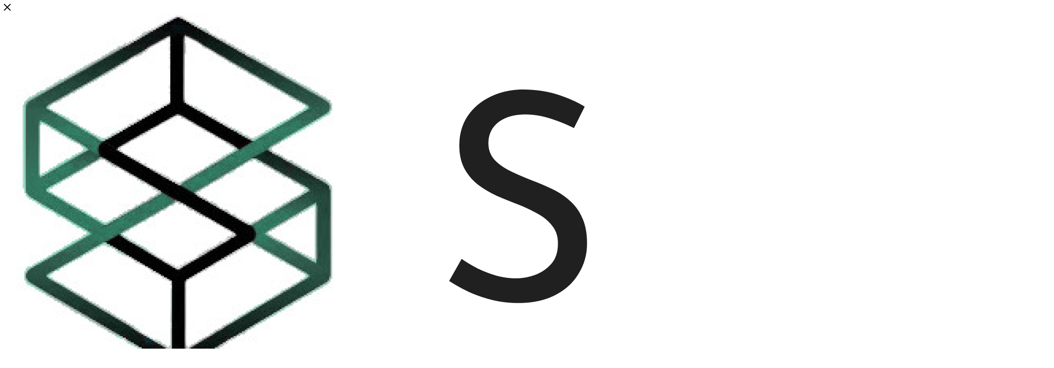

--- FILE ---
content_type: text/html; charset=UTF-8
request_url: https://sefi-omoikiri.ru/catalog/kuhonnaya_moyka/omoikiri_akisame_65_l_in_nerzh_stal_nerzhaveyushchaya_stal/
body_size: 35962
content:
<!DOCTYPE html>
<html xmlns="http://www.w3.org/1999/xhtml" xml:lang="ru" lang="ru"  >
<head>
<!-- Google tag (gtag.js) -->
<!-- Google Tag Manager -->
<!-- End Google Tag Manager -->

	<title>Купить Кухонная мойка Omoikiri Akisame 65-L-IN нерж. сталь/нержавеющая сталь в Санкт-Петербурге по низкой цене</title>
	<meta name="viewport" content="initial-scale=1.0, width=device-width, maximum-scale=1" />
	<meta name="HandheldFriendly" content="true" />
	<meta name="yes" content="yes" />
	<meta name="apple-mobile-web-app-status-bar-style" content="black" />
	<meta name="SKYPE_TOOLBAR" content="SKYPE_TOOLBAR_PARSER_COMPATIBLE" />
	<meta http-equiv="Content-Type" content="text/html; charset=UTF-8" />
<meta name="keywords" content="Кухонная мойка Omoikiri Akisame 65-L-IN нерж. сталь/нержавеющая сталь, купить Кухонная мойка Omoikiri Akisame 65-L-IN нерж. сталь/нержавеющая сталь, приобрести Кухонная мойка Omoikiri Akisame 65-L-IN нерж. сталь/нержавеющая сталь, Кухонная мойка Omoikiri Akisame 65-L-IN нерж. сталь/нержавеющая сталь в различных цветах, Кухонная мойка Omoikiri Akisame 65-L-IN нерж. сталь/нержавеющая сталь от дистрибьютора, омойкири Кухонная мойка Omoikiri Akisame 65-L-IN нерж. сталь/нержавеющая сталь, omoikiri Кухонная мойка Omoikiri Akisame 65-L-IN нерж. сталь/нержавеющая сталь" />
<meta name="description" content="Купить Кухонная мойка Omoikiri Akisame 65-L-IN нерж. сталь (Омойкири) по низкой цене у официального дилера OMOIKIRI в России. Купить оригинальный японский продукт на официальном сайте с гарантией от производителя. Звоните!" />
<script data-skip-moving="true">(function(w, d) {var v = w.frameCacheVars = {"CACHE_MODE":"HTMLCACHE","storageBlocks":[],"dynamicBlocks":{"4i19eW":"68b329da9893","basketitems-component-block":"d41d8cd98f00","header-auth-block1":"d41d8cd98f00","mobile-basket-with-compare-block1":"d41d8cd98f00","header-auth-block2":"d41d8cd98f00","header-basket-with-compare-block1":"d41d8cd98f00","header-auth-block3":"d41d8cd98f00","header-basket-with-compare-block2":"d41d8cd98f00","header-basket-with-compare-block3":"d41d8cd98f00","header-auth-block4":"d41d8cd98f00","mobile-auth-block1":"d41d8cd98f00","mobile-basket-with-compare-block2":"d41d8cd98f00","qepX1R":"d41d8cd98f00","OhECjo":"d41d8cd98f00","des":"d41d8cd98f00","viewed-block":"d41d8cd98f00","footer-subscribe":"d41d8cd98f00","8gJilP":"d41d8cd98f00","basketitems-block":"d41d8cd98f00","bottom-panel-block":"d41d8cd98f00"},"AUTO_UPDATE":true,"AUTO_UPDATE_TTL":120,"version":2};var inv = false;if (v.AUTO_UPDATE === false){if (v.AUTO_UPDATE_TTL && v.AUTO_UPDATE_TTL > 0){var lm = Date.parse(d.lastModified);if (!isNaN(lm)){var td = new Date().getTime();if ((lm + v.AUTO_UPDATE_TTL * 1000) >= td){w.frameRequestStart = false;w.preventAutoUpdate = true;return;}inv = true;}}else{w.frameRequestStart = false;w.preventAutoUpdate = true;return;}}var r = w.XMLHttpRequest ? new XMLHttpRequest() : (w.ActiveXObject ? new w.ActiveXObject("Microsoft.XMLHTTP") : null);if (!r) { return; }w.frameRequestStart = true;var m = v.CACHE_MODE; var l = w.location; var x = new Date().getTime();var q = "?bxrand=" + x + (l.search.length > 0 ? "&" + l.search.substring(1) : "");var u = l.protocol + "//" + l.host + l.pathname + q;r.open("GET", u, true);r.setRequestHeader("BX-ACTION-TYPE", "get_dynamic");r.setRequestHeader("X-Bitrix-Composite", "get_dynamic");r.setRequestHeader("BX-CACHE-MODE", m);r.setRequestHeader("BX-CACHE-BLOCKS", v.dynamicBlocks ? JSON.stringify(v.dynamicBlocks) : "");if (inv){r.setRequestHeader("BX-INVALIDATE-CACHE", "Y");}try { r.setRequestHeader("BX-REF", d.referrer || "");} catch(e) {}if (m === "APPCACHE"){r.setRequestHeader("BX-APPCACHE-PARAMS", JSON.stringify(v.PARAMS));r.setRequestHeader("BX-APPCACHE-URL", v.PAGE_URL ? v.PAGE_URL : "");}r.onreadystatechange = function() {if (r.readyState != 4) { return; }var a = r.getResponseHeader("BX-RAND");var b = w.BX && w.BX.frameCache ? w.BX.frameCache : false;if (a != x || !((r.status >= 200 && r.status < 300) || r.status === 304 || r.status === 1223 || r.status === 0)){var f = {error:true, reason:a!=x?"bad_rand":"bad_status", url:u, xhr:r, status:r.status};if (w.BX && w.BX.ready && b){BX.ready(function() {setTimeout(function(){BX.onCustomEvent("onFrameDataRequestFail", [f]);}, 0);});}w.frameRequestFail = f;return;}if (b){b.onFrameDataReceived(r.responseText);if (!w.frameUpdateInvoked){b.update(false);}w.frameUpdateInvoked = true;}else{w.frameDataString = r.responseText;}};r.send();var p = w.performance;if (p && p.addEventListener && p.getEntries && p.setResourceTimingBufferSize){var e = 'resourcetimingbufferfull';var h = function() {if (w.BX && w.BX.frameCache && w.BX.frameCache.frameDataInserted){p.removeEventListener(e, h);}else {p.setResourceTimingBufferSize(p.getEntries().length + 50);}};p.addEventListener(e, h);}})(window, document);</script>
<script data-skip-moving="true">(function(w, d, n) {var cl = "bx-core";var ht = d.documentElement;var htc = ht ? ht.className : undefined;if (htc === undefined || htc.indexOf(cl) !== -1){return;}var ua = n.userAgent;if (/(iPad;)|(iPhone;)/i.test(ua)){cl += " bx-ios";}else if (/Windows/i.test(ua)){cl += ' bx-win';}else if (/Macintosh/i.test(ua)){cl += " bx-mac";}else if (/Linux/i.test(ua) && !/Android/i.test(ua)){cl += " bx-linux";}else if (/Android/i.test(ua)){cl += " bx-android";}cl += (/(ipad|iphone|android|mobile|touch)/i.test(ua) ? " bx-touch" : " bx-no-touch");cl += w.devicePixelRatio && w.devicePixelRatio >= 2? " bx-retina": " bx-no-retina";if (/AppleWebKit/.test(ua)){cl += " bx-chrome";}else if (/Opera/.test(ua)){cl += " bx-opera";}else if (/Firefox/.test(ua)){cl += " bx-firefox";}ht.className = htc ? htc + " " + cl : cl;})(window, document, navigator);</script>

<link href="/bitrix/css/aspro.max/notice.min.css?16998738582876" rel="stylesheet"/>
<link href="/bitrix/js/ui/design-tokens/dist/ui.design-tokens.min.css?171647435923463" rel="stylesheet"/>
<link href="/bitrix/js/ui/fonts/opensans/ui.font.opensans.min.css?16998738682320" rel="stylesheet"/>
<link href="/bitrix/js/main/popup/dist/main.popup.bundle.min.css?175066787428056" rel="stylesheet"/>
<link href="/bitrix/cache/css/s2/aspro_max/page_ad8a714a9b9fbb46568a7c52af3b48ce/page_ad8a714a9b9fbb46568a7c52af3b48ce_v1.css?1770102779125019" rel="stylesheet"/>
<link href="/bitrix/cache/css/s2/aspro_max/template_125dd8b24ee92823d6547ec614ff4feb/template_125dd8b24ee92823d6547ec614ff4feb_v1.css?17701027591260940" rel="stylesheet" data-template-style="true"/>


<script type="extension/settings" data-extension="currency.currency-core">{"region":"ru"}</script>


<!-- BEGIN JIVOSITE CODE -->
                <!-- END JIVOSITE CODE -->
<script data-skip-moving='true'>window['asproRecaptcha'] = {params: {'recaptchaColor':'','recaptchaLogoShow':'','recaptchaSize':'','recaptchaBadge':'','recaptchaLang':'ru'},key: '6LcK-nApAAAAAKD_Woe94MI-AefnMw5lqOErpg1e',ver: '3'};</script>
<script data-skip-moving='true'>!function(c,t,n,p){function s(e){var a=t.getElementById(e);if(a&&!(a.className.indexOf("g-recaptcha")<0)&&c.grecaptcha)if("3"==c[p].ver)a.innerHTML='<textarea class="g-recaptcha-response" style="display:none;resize:0;" name="g-recaptcha-response"></textarea>',grecaptcha.ready(function(){grecaptcha.execute(c[p].key,{action:"maxscore"}).then(function(e){a.innerHTML='<textarea class="g-recaptcha-response" style="display:none;resize:0;" name="g-recaptcha-response">'+e+"</textarea>"})});else{if(a.children.length)return;var r=grecaptcha.render(e,{sitekey:c[p].key+"",theme:c[p].params.recaptchaColor+"",size:c[p].params.recaptchaSize+"",callback:"onCaptchaVerify"+c[p].params.recaptchaSize,badge:c[p].params.recaptchaBadge});$(a).attr("data-widgetid",r)}}c.onLoadRenderRecaptcha=function(){var e=[];for(var a in c[n].args)if(c[n].args.hasOwnProperty(a)){var r=c[n].args[a][0];-1==e.indexOf(r)&&(e.push(r),s(r))}c[n]=function(e){s(e)}},c[n]=c[n]||function(){var e,a,r;c[n].args=c[n].args||[],c[n].args.push(arguments),a="recaptchaApiLoader",(e=t).getElementById(a)||((r=e.createElement("script")).id=a,r.src="//www.google.com/recaptcha/api.js?hl="+c[p].params.recaptchaLang+"&onload=onLoadRenderRecaptcha&render="+("3"==c[p].ver?c[p].key:"explicit"),e.head.appendChild(r))}}(window,document,"renderRecaptchaById","asproRecaptcha");</script>
<script data-skip-moving='true'>!function(){function d(a){for(var e=a;e;)if("form"===(e=e.parentNode).nodeName.toLowerCase())return e;return null}function i(a){var e=[],t=null,n=!1;void 0!==a&&(n=null!==a),t=n?a.getElementsByTagName("input"):document.getElementsByName("captcha_word");for(var r=0;r<t.length;r++)"captcha_word"===t[r].name&&e.push(t[r]);return e}function l(a){for(var e=[],t=a.getElementsByTagName("img"),n=0;n<t.length;n++)!/\/bitrix\/tools\/captcha.php\?(captcha_code|captcha_sid)=[^>]*?/i.test(t[n].src)&&"captcha"!==t[n].id||e.push(t[n]);return e}function h(a){var e="recaptcha-dynamic-"+(new Date).getTime();if(null!==document.getElementById(e)){for(var t=null;t=Math.floor(65535*Math.random()),null!==document.getElementById(e+t););e+=t}var n=document.createElement("div");n.id=e,n.className="g-recaptcha",n.attributes["data-sitekey"]=window.asproRecaptcha.key,a.parentNode&&(a.parentNode.className+=" recaptcha_text",a.parentNode.replaceChild(n,a)),"3"==window.asproRecaptcha.ver&&(a.closest(".captcha-row").style.display="none"),renderRecaptchaById(e)}function a(){for(var a,e,t,n,r=function(){var a=i(null);if(0===a.length)return[];for(var e=[],t=0;t<a.length;t++){var n=d(a[t]);null!==n&&e.push(n)}return e}(),c=0;c<r.length;c++){var o=r[c],p=i(o);if(0!==p.length){var s=l(o);if(0!==s.length){for(a=0;a<p.length;a++)h(p[a]);for(a=0;a<s.length;a++)t=s[a],n="[data-uri]",t.attributes.src=n,t.style.display="none","src"in t&&(t.parentNode&&-1===t.parentNode.className.indexOf("recaptcha_tmp_img")&&(t.parentNode.className+=" recaptcha_tmp_img"),t.src=n);e=o,"function"==typeof $&&$(e).find(".captcha-row label > span").length&&$(e).find(".captcha-row label > span").html(BX.message("RECAPTCHA_TEXT")+' <span class="star">*</span>')}}}}document.addEventListener?document.addEventListener("DOMNodeInserted",function(){try{return(function(){if("undefined"!=typeof renderRecaptchaById)for(var a=document.getElementsByClassName("g-recaptcha"),e=0;e<a.length;e++){var t=a[e];if(0===t.innerHTML.length){var n=t.id;if("string"==typeof n&&0!==n.length){if("3"==window.asproRecaptcha.ver)t.closest(".captcha-row").style.display="none";else if("function"==typeof $){var r=$(t).closest(".captcha-row");r.length&&(r.addClass(window.asproRecaptcha.params.recaptchaSize+" logo_captcha_"+window.asproRecaptcha.params.recaptchaLogoShow+" "+window.asproRecaptcha.params.recaptchaBadge),r.find(".captcha_image").addClass("recaptcha_tmp_img"),r.find(".captcha_input").addClass("recaptcha_text"),"invisible"!==window.asproRecaptcha.params.recaptchaSize&&(r.find("input.recaptcha").length||$('<input type="text" class="recaptcha" value="" />').appendTo(r)))}renderRecaptchaById(n)}}}}(),window.renderRecaptchaById&&window.asproRecaptcha&&window.asproRecaptcha.key)?(a(),!0):(console.error("Bad captcha keys or module error"),!0)}catch(a){return console.error(a),!0}},!1):console.warn("Your browser does not support dynamic ReCaptcha replacement")}();</script>
            
            <!-- Yandex.Metrika counter -->
            
            <!-- /Yandex.Metrika counter -->
                        
            <!-- Yandex.Metrika counter -->
            
            <!-- /Yandex.Metrika counter -->
                        
            <!-- Yandex.Metrika counter -->
            
            <!-- /Yandex.Metrika counter -->
                    
<link href="/bitrix/templates/aspro_max/css/critical.min.css?171101889424" data-skip-moving="true" rel="stylesheet">
<meta name="theme-color" content="#2e7864">
<style>:root{--theme-base-color: #2e7864;--theme-base-opacity-color: #2e78641a;--theme-base-color-hue:164;--theme-base-color-saturation:45%;--theme-base-color-lightness:33%;}</style>
<style>html {--theme-page-width: 1348px;--theme-page-width-padding: 32px}</style>
<link rel="manifest" href="/manifest.json">
<link href="/bitrix/templates/aspro_max/css/print.min.css?171101889421755" data-template-style="true" rel="stylesheet" media="print">
					<script data-skip-moving="true" src="/bitrix/js/main/jquery/jquery-3.6.0.min.js"></script>
					<script data-skip-moving="true" src="/bitrix/templates/aspro_max/js/speed.min.js?=1711018894"></script>
<link rel="shortcut icon" href="/favicon.png" type="image/png" />
<link rel="apple-touch-icon" sizes="180x180" href="/upload/CMax/db7/99b639x7cpxpb1dxtsg86h88m2f3seo1.png" />
<link rel="alternate" media="only screen and (max-width: 640px)" href="https://sefi-omoikiri.ru/catalog/kuhonnaya_moyka/omoikiri_akisame_65_l_in_nerzh_stal_nerzhaveyushchaya_stal/"/>
<meta property="og:description" content="Купить Кухонная мойка Omoikiri Akisame 65-L-IN нерж. сталь (Омойкири) по низкой цене у официального дилера OMOIKIRI в России. Купить оригинальный японский продукт на официальном сайте с гарантией от производителя. Звоните!" />
<meta property="og:image" content="https://sefi-omoikiri.ru/upload/iblock/e70/f52qex5if3q3t51oqy3jutyfpakgzzeu.jpg" />
<link rel="image_src" href="https://sefi-omoikiri.ru/upload/iblock/e70/f52qex5if3q3t51oqy3jutyfpakgzzeu.jpg"  />
<meta property="og:title" content="Купить Кухонная мойка Omoikiri Akisame 65-L-IN нерж. сталь/нержавеющая сталь в Санкт-Петербурге по низкой цене" />
<meta property="og:type" content="website" />
<meta property="og:url" content="https://sefi-omoikiri.ru/catalog/kuhonnaya_moyka/omoikiri_akisame_65_l_in_nerzh_stal_nerzhaveyushchaya_stal/" />
<script src="/bitrix/templates/aspro_max/js/fetch/bottom_panel.js" data-skip-moving="true" defer=""></script>
			</head>
<body class=" site_s2  fill_bg_n catalog-delayed-btn-Y theme-light" id="main" data-site="/">
<!-- Google Tag Manager (noscript) -->
<noscript><iframe src="https://www.googletagmanager.com/ns.html?id=GTM-566KFPBM"
height="0" width="0" style="display:none;visibility:hidden"></iframe></noscript>
<!-- End Google Tag Manager (noscript) -->
	
	<div id="panel"></div>
	<div id="bxdynamic_4i19eW_start" style="display:none"></div>
<div id="bxdynamic_4i19eW_end" style="display:none"></div>				<div id="bxdynamic_basketitems-component-block_start" style="display:none"></div><div id="bxdynamic_basketitems-component-block_end" style="display:none"></div>								<div class="cd-modal-bg"></div>
		<script data-skip-moving="true">var solutionName = 'arMaxOptions';</script>
		<script src="/bitrix/templates/aspro_max/js/setTheme.php?site_id=s2&site_dir=/" data-skip-moving="true"></script>
				<div class="wrapper1  header_bgcolored long_header2 colored_header catalog_page basket_normal basket_fill_WHITE side_LEFT block_side_NORMAL catalog_icons_Y banner_auto with_fast_view mheader-v1 header-v6 header-font-lower_N regions_Y title_position_LEFT footer-v3 front-vindex1 mfixed_Y mfixed_view_scroll_top title-v3 lazy_N with_phones compact-catalog dark-hover-overlay vertical-catalog-img landing-normal big-banners-mobile-slider bottom-icons-panel-N compact-breadcrumbs-N catalog-delayed-btn-Y  ">

<div class="mega_fixed_menu scrollblock">
	<div class="maxwidth-theme">
		<svg class="svg svg-close" width="14" height="14" viewBox="0 0 14 14">
		  <path data-name="Rounded Rectangle 568 copy 16" d="M1009.4,953l5.32,5.315a0.987,0.987,0,0,1,0,1.4,1,1,0,0,1-1.41,0L1008,954.4l-5.32,5.315a0.991,0.991,0,0,1-1.4-1.4L1006.6,953l-5.32-5.315a0.991,0.991,0,0,1,1.4-1.4l5.32,5.315,5.31-5.315a1,1,0,0,1,1.41,0,0.987,0.987,0,0,1,0,1.4Z" transform="translate(-1001 -946)"></path>
		</svg>
		<i class="svg svg-close mask arrow"></i>
		<div class="row">
			<div class="col-md-9">
				<div class="left_menu_block">
					<div class="logo_block flexbox flexbox--row align-items-normal">
						<div class="logo">
							<a href="/"><img src="/upload/CMax/a48/q4ott4vx05y9esksc7xi6rb8uyaozvcl.png" alt="SEFI-OMOIKIRI" title="SEFI-OMOIKIRI" data-src="" /></a>						</div>
						<div class="top-description addr">
							Интернет-магазин 
представительского класса						</div>
					</div>
					<div class="search_block">
						<div class="search_wrap">
							<div class="search-block">
									<div class="search-wrapper">
		<div id="title-search_mega_menu">
			<form action="/catalog/" class="search">
				<div class="search-input-div">
					<input class="search-input" id="title-search-input_mega_menu" type="text" name="q" value="" placeholder="Поиск" size="20" maxlength="50" autocomplete="off" />
				</div>
				<div class="search-button-div">
					<button class="btn btn-search" type="submit" name="s" value="Найти"><i class="svg search2  inline " aria-hidden="true"><svg width="17" height="17" ><use xlink:href="/bitrix/templates/aspro_max/images/svg/header_icons_srite.svg#search"></use></svg></i></button>
					
					<span class="close-block inline-search-hide"><span class="svg svg-close close-icons"></span></span>
				</div>
			</form>
		</div>
	</div>
							</div>
						</div>
					</div>
					<div class="loadings" style="height:125px;width:50px;" data-nlo="menu-megafixed">					</div>				</div>
			</div>
			<div class="col-md-3">
				<div class="right_menu_block">
					<div class="contact_wrap">
						<div class="info">
							<div class="phone blocks">
								<div class="">
																	<!-- noindex -->
			<div class="phone with_dropdown white sm">
									<div class="wrap">
						<div>
									<i class="svg svg-inline-phone  inline " aria-hidden="true"><svg width="5" height="13" ><use xlink:href="/bitrix/templates/aspro_max/images/svg/header_icons_srite.svg#phone_footer"></use></svg></i><a rel="nofollow" href="tel:+79217889164">+7 (921) 788-91-64</a>
										</div>
					</div>
													<div class="dropdown with_icons">
						<div class="wrap scrollblock">
																							<div class="more_phone"><a class="more_phone_a" rel="nofollow"  href="tel:+79217889164"><span class="icon"><img class="iconset_icon iconset_icon--img" src="/upload/resize_cache/aspro.max/iconset/header_phones/ebf/16_16_1/lkls0t8aqjahvov0fafj2zlc6tr254u8.png" title="free-icon-smartphone-7344131.png" style="max-width:16px;max-height:16px;" /></span>+7 (921) 788-91-64<span class="descr">Мобильный менеджера (круглосуточно)</span></a></div>
																							<div class="more_phone"><a class="more_phone_a" rel="nofollow"  href="tel:88126404599">8 (812) 640-45-99<span class="descr">Городской номер (с 10:00 до 19:00)</span></a></div>
													</div>
					</div>
					<i class="svg svg-inline-down  inline " aria-hidden="true"><svg width="5" height="3" ><use xlink:href="/bitrix/templates/aspro_max/images/svg/header_icons_srite.svg#Triangle_down"></use></svg></i>					
							</div>
			<!-- /noindex -->
												</div>
								<div class="callback_wrap">
									<span class="callback-block animate-load font_upper colored" data-event="jqm" data-param-form_id="CALLBACK" data-name="callback">Заказать звонок</span>
								</div>
							</div>
							<div class="question_button_wrapper">
								<span class="btn btn-lg btn-transparent-border-color btn-wide animate-load colored_theme_hover_bg-el" data-event="jqm" data-param-form_id="ASK" data-name="ask">
									Задать вопрос								</span>
							</div>
							<div class="person_wrap">
		<div id="bxdynamic_header-auth-block1_start" style="display:none"></div><div id="bxdynamic_header-auth-block1_end" style="display:none"></div>
			<div id="bxdynamic_mobile-basket-with-compare-block1_start" style="display:none"></div><div id="bxdynamic_mobile-basket-with-compare-block1_end" style="display:none"></div>								</div>
						</div>
					</div>
					<div class="footer_wrap">
						
		
							<div class="email blocks color-theme-hover">
					<i class="svg inline  svg-inline-email" aria-hidden="true" ><svg xmlns="http://www.w3.org/2000/svg" width="11" height="9" viewBox="0 0 11 9"><path  data-name="Rectangle 583 copy 16" class="cls-1" d="M367,142h-7a2,2,0,0,1-2-2v-5a2,2,0,0,1,2-2h7a2,2,0,0,1,2,2v5A2,2,0,0,1,367,142Zm0-2v-3.039L364,139h-1l-3-2.036V140h7Zm-6.634-5,3.145,2.079L366.634,135h-6.268Z" transform="translate(-358 -133)"/></svg></i>					<a href="mailto:omoikiri@sefi-spb.ru">omoikiri@sefi-spb.ru</a><br>				</div>
		
		
							<div class="address blocks">
					<i class="svg inline  svg-inline-addr" aria-hidden="true" ><svg xmlns="http://www.w3.org/2000/svg" width="9" height="12" viewBox="0 0 9 12"><path class="cls-1" d="M959.135,82.315l0.015,0.028L955.5,87l-3.679-4.717,0.008-.013a4.658,4.658,0,0,1-.83-2.655,4.5,4.5,0,1,1,9,0A4.658,4.658,0,0,1,959.135,82.315ZM955.5,77a2.5,2.5,0,0,0-2.5,2.5,2.467,2.467,0,0,0,.326,1.212l-0.014.022,2.181,3.336,2.034-3.117c0.033-.046.063-0.094,0.093-0.142l0.066-.1-0.007-.009a2.468,2.468,0,0,0,.32-1.2A2.5,2.5,0,0,0,955.5,77Z" transform="translate(-951 -75)"/></svg></i>					г. Санкт-Петербург, Ново-Рыбинская 19/21				</div>
		
							<div class="social-block">
							<div class="social-icons">
		<!-- noindex -->
	<ul>
													<li class="telegram">
				<a href="https://t.me/+79217889164" target="_blank" rel="nofollow" title="Telegram">
					Telegram				</a>
			</li>
			<li class="viber viber_mobile">
				<a href="viber://add?number=+79217889164" target="_blank" rel="nofollow" title="Viber">
					Viber				</a>
			</li>
			<li class="viber viber_desktop">
				<a href="viber://chat?number=++79217889164" target="_blank" rel="nofollow" title="Viber">
					Viber				</a>
			</li>
										<li class="whats">
				<a href="https://api.whatsapp.com/send?phone=79217889164" target="_blank" rel="nofollow" title="WhatsApp">
					WhatsApp				</a>
			</li>
													</ul>
	<!-- /noindex -->
</div>						</div>
					</div>
				</div>
			</div>
		</div>
	</div>
</div>
			<div class="banner_content_bottom_container" >
														<div class="banner  item SCALE TOP_HEADER  "  id="bx_3218110189_391004874">
									<a href="https://sefi-omoikiri.ru/help/delivery/" target='_self'>
															<img src="/upload/iblock/5f7/yjtgb9zleod7d7bgogy5eoq17z5gnyma.jpg" alt=" " title=" " class="img-responsive" />
														</a>
							</div>
			</div>
<div class="header_wrap visible-lg visible-md title-v3 ">
	<header id="header">
		<div class="header-wrapper fix-logo header-v6">
	<div class="logo_and_menu-row logo_and_menu-row--nested-menu icons_top">
			<div class="maxwidth-theme logo-row">
				<div class ="header__sub-inner">
						<div class = "header__left-part ">
							<div class="logo-block1 header__main-item">
								<div class="line-block line-block--16">
									<div class="logo line-block__item no-shrinked">
										<a href="/"><img src="/upload/CMax/a48/q4ott4vx05y9esksc7xi6rb8uyaozvcl.png" alt="SEFI-OMOIKIRI" title="SEFI-OMOIKIRI" data-src="" /></a>									</div>
								</div>	
							</div>
						</div>	
						<div class="content-block header__right-part">
							<div class="subtop lines-block header__top-part  ">
									<div class="header__top-item">
										<div class="line-block line-block--8">
																					</div>
									</div>
									<div class="header__top-item">
										<div class="wrap_icon inner-table-block">
											<div class="phone-block icons flexbox flexbox--row">
																																	<!-- noindex -->
			<div class="phone with_dropdown">
									<i class="svg svg-inline-phone  inline " aria-hidden="true"><svg width="5" height="13" ><use xlink:href="/bitrix/templates/aspro_max/images/svg/header_icons_srite.svg#phone_black"></use></svg></i><a rel="nofollow" href="tel:+79217889164">+7 (921) 788-91-64</a>
													<div class="dropdown with_icons">
						<div class="wrap scrollblock">
																							<div class="more_phone"><a class="more_phone_a" rel="nofollow"  href="tel:+79217889164"><span class="icon"><img class="iconset_icon iconset_icon--img" src="/upload/resize_cache/aspro.max/iconset/header_phones/ebf/16_16_1/lkls0t8aqjahvov0fafj2zlc6tr254u8.png" title="free-icon-smartphone-7344131.png" style="max-width:16px;max-height:16px;" /></span>+7 (921) 788-91-64<span class="descr">Мобильный менеджера (круглосуточно)</span></a></div>
																							<div class="more_phone"><a class="more_phone_a" rel="nofollow"  href="tel:88126404599">8 (812) 640-45-99<span class="descr">Городской номер (с 10:00 до 19:00)</span></a></div>
													</div>
					</div>
					<i class="svg svg-inline-down  inline " aria-hidden="true"><svg width="5" height="3" ><use xlink:href="/bitrix/templates/aspro_max/images/svg/header_icons_srite.svg#Triangle_down"></use></svg></i>					
							</div>
			<!-- /noindex -->
																																									<div class="inline-block">
														<span class="callback-block animate-load twosmallfont colored" data-event="jqm" data-param-form_id="CALLBACK" data-name="callback">Заказать звонок</span>
													</div>
																							</div>
										</div>
									</div>
									<div class="header__top-item">
										<div class="line-block line-block--40 line-block--40-1200">
											<div class="line-block__item">
													<div class="inner-table-block">
		
							<div class="address inline-block tables">
					<i class="svg inline  svg-inline-addr" aria-hidden="true" ><svg xmlns="http://www.w3.org/2000/svg" width="9" height="12" viewBox="0 0 9 12"><path class="cls-1" d="M959.135,82.315l0.015,0.028L955.5,87l-3.679-4.717,0.008-.013a4.658,4.658,0,0,1-.83-2.655,4.5,4.5,0,1,1,9,0A4.658,4.658,0,0,1,959.135,82.315ZM955.5,77a2.5,2.5,0,0,0-2.5,2.5,2.467,2.467,0,0,0,.326,1.212l-0.014.022,2.181,3.336,2.034-3.117c0.033-.046.063-0.094,0.093-0.142l0.066-.1-0.007-.009a2.468,2.468,0,0,0,.32-1.2A2.5,2.5,0,0,0,955.5,77Z" transform="translate(-951 -75)"/></svg></i>					г. Санкт-Петербург, Ново-Рыбинская 19/21				</div>
		
														</div>
											</div>
										</div>	
									</div>
							</div>
							<div class="subbottom header__main-part">
								<div class="header__main-item flex1">	
											<div class="menu">
												<div class="menu-only">
													<nav class="mega-menu sliced">
														<style>
.menu-action {
		color: hwb(2 28% 1%) !important;
</style>
			<div class="table-menu">
		<table>
			<tr>
					<td class="menu-item unvisible dropdown   ">
						<div class="wrap">
							<a class="dropdown-toggle" href="/help/">
								<div>
																		Как купить																	</div>
							</a>
																							<span class="tail"></span>
								<div class="dropdown-menu   BANNER">
																		<div class="customScrollbar ">
										<ul class="menu-wrapper menu-type-2" >
																																																																										<li class="    parent-items">
																																							<a href="/help/payment/" title="Условия оплаты">
						<span class="name ">Условия оплаты</span>							</a>
																																			</li>
																																																																																						<li class="    parent-items">
																																							<a href="/help/delivery/" title="Условия доставки">
						<span class="name ">Условия доставки</span>							</a>
																																			</li>
																																																																																						<li class="    parent-items">
																																							<a href="/help/warranty/" title="Гарантия на товар">
						<span class="name ">Гарантия на товар</span>							</a>
																																			</li>
																																	</ul>
									</div>
																	</div>
													</div>
					</td>
					<td class="menu-item unvisible dropdown   ">
						<div class="wrap">
							<a class="dropdown-toggle" href="/company/">
								<div>
																		Компания																	</div>
							</a>
																							<span class="tail"></span>
								<div class="dropdown-menu   BANNER">
																		<div class="customScrollbar ">
										<ul class="menu-wrapper menu-type-2" >
																																																																										<li class="    parent-items">
																																							<a href="/company/index.php" title="О компании">
						<span class="name ">О компании</span>							</a>
																																			</li>
																																																																																						<li class="    parent-items">
																																							<a href="/company/licenses/" title="Лицензия">
						<span class="name ">Лицензия</span>							</a>
																																			</li>
																																	</ul>
									</div>
																	</div>
													</div>
					</td>
					<td class="menu-item unvisible    ">
						<div class="wrap">
							<a class=" menu-action" href="/sale/">
								<div>
																		Акции																	</div>
							</a>
													</div>
					</td>
					<td class="menu-item unvisible    ">
						<div class="wrap">
							<a class="" href="/contacts/">
								<div>
																		Контакты																	</div>
							</a>
													</div>
					</td>
					<td class="menu-item unvisible    ">
						<div class="wrap">
							<a class="" href="/optom/">
								<div>
																		Покупка ОПТом																	</div>
							</a>
													</div>
					</td>
				<td class="menu-item dropdown js-dropdown nosave unvisible">
					<div class="wrap">
						<a class="dropdown-toggle more-items" href="#">
							<span>+ &nbsp;ЕЩЕ</span>
						</a>
						<span class="tail"></span>
						<ul class="dropdown-menu"></ul>
					</div>
				</td>
			</tr>
		</table>
	</div>
	<script data-skip-moving="true">
		CheckTopMenuDotted();
	</script>
													</nav>
												</div>
											</div>
								</div>
									<div class="header__main-item">
										<div class="auth">
											<div class="wrap_icon inner-table-block person  with-title">
		<div id="bxdynamic_header-auth-block2_start" style="display:none"></div><div id="bxdynamic_header-auth-block2_end" style="display:none"></div>
												</div>
										</div>
									</div>	
							</div>	
						</div>
				</div>
			</div>	
	</div>
	<div class="menu-row middle-block bgcolored">
		<div class="maxwidth-theme">
			<div class="header__main-part menu-only">
				<div class="header__top-item menu-only-wr margin0">
					<nav class="mega-menu">
								<div class="table-menu">
		<table>
			<tr>
														<td class="menu-item dropdown wide_menu catalog wide_menu  active">
						<div class="wrap">
							<a class="dropdown-toggle" href="/catalog/">
								<div>
																			<i class="svg inline  svg-inline-icon_catalog" aria-hidden="true" ><svg xmlns="http://www.w3.org/2000/svg" width="10" height="10" viewBox="0 0 10 10"><path  data-name="Rounded Rectangle 969 copy 7" class="cls-1" d="M644,76a1,1,0,1,1-1,1A1,1,0,0,1,644,76Zm4,0a1,1,0,1,1-1,1A1,1,0,0,1,648,76Zm4,0a1,1,0,1,1-1,1A1,1,0,0,1,652,76Zm-8,4a1,1,0,1,1-1,1A1,1,0,0,1,644,80Zm4,0a1,1,0,1,1-1,1A1,1,0,0,1,648,80Zm4,0a1,1,0,1,1-1,1A1,1,0,0,1,652,80Zm-8,4a1,1,0,1,1-1,1A1,1,0,0,1,644,84Zm4,0a1,1,0,1,1-1,1A1,1,0,0,1,648,84Zm4,0a1,1,0,1,1-1,1A1,1,0,0,1,652,84Z" transform="translate(-643 -76)"/></svg></i>																		Каталог																			<i class="svg svg-inline-down" aria-hidden="true"><svg width="5" height="3" ><use xlink:href="/bitrix/templates/aspro_max/images/svg/trianglearrow_sprite.svg#trianglearrow_down"></use></svg></i>																		<div class="line-wrapper"><span class="line"></span></div>
								</div>
							</a>
																<span class="tail"></span>
								<div class="dropdown-menu   BANNER" >
																		<div class="customScrollbar scrollblock">
										
										<ul class="menu-wrapper menu-type-2">
																							
																										<li class="active  has_img">
																														<div class="menu_img ">
																	<a href="/catalog/kuhonnaya_moyka/" class="noborder colored_theme_svg">
																																					<img class="lazy" src="/upload/resize_cache/iblock/774/80_80_1/pubsn321lr52uxfowds4f78l362kh0dg.png" data-src="/upload/resize_cache/iblock/774/80_80_1/pubsn321lr52uxfowds4f78l362kh0dg.png" alt="Кухонные мойки" title="Кухонные мойки" />
																																			</a>
																</div>
																																											<a href="/catalog/kuhonnaya_moyka/" title="Кухонные мойки"><span class="name option-font-bold">Кухонные мойки</span></a>
													</li>
												
																										<li class="  has_img">
																														<div class="menu_img ">
																	<a href="/catalog/smesitel_dlya_kukhni/" class="noborder colored_theme_svg">
																																					<img class="lazy" src="/upload/resize_cache/iblock/f56/80_80_1/cd02k2nbt1yoe42o3veh7jepto2r0b9l.png" data-src="/upload/resize_cache/iblock/f56/80_80_1/cd02k2nbt1yoe42o3veh7jepto2r0b9l.png" alt="Смесители для кухни" title="Смесители для кухни" />
																																			</a>
																</div>
																																											<a href="/catalog/smesitel_dlya_kukhni/" title="Смесители для кухни"><span class="name option-font-bold">Смесители для кухни</span></a>
													</li>
												
																										<li class="  has_img">
																														<div class="menu_img ">
																	<a href="/catalog/komplekt_smesitel_filtr/" class="noborder colored_theme_svg">
																																					<img class="lazy" src="/upload/resize_cache/iblock/98a/80_80_1/wiw7y4dmws0acwlmpcalyqs8nawzoo8c.png" data-src="/upload/resize_cache/iblock/98a/80_80_1/wiw7y4dmws0acwlmpcalyqs8nawzoo8c.png" alt="Комплекты 2 в 1" title="Комплекты 2 в 1" />
																																			</a>
																</div>
																																											<a href="/catalog/komplekt_smesitel_filtr/" title="Комплекты 2 в 1"><span class="name option-font-bold">Комплекты 2 в 1</span></a>
													</li>
												
																										<li class="  has_img">
																														<div class="menu_img ">
																	<a href="/catalog/filtry_dlya_ochistki_vody/" class="noborder colored_theme_svg">
																																					<img class="lazy" src="/upload/resize_cache/iblock/648/80_80_1/u8lxumsuin5kczqdf0451ace63wdjo0q.png" data-src="/upload/resize_cache/iblock/648/80_80_1/u8lxumsuin5kczqdf0451ace63wdjo0q.png" alt="Фильтры для очистки воды" title="Фильтры для очистки воды" />
																																			</a>
																</div>
																																											<a href="/catalog/filtry_dlya_ochistki_vody/" title="Фильтры для очистки воды"><span class="name option-font-bold">Фильтры для очистки воды</span></a>
													</li>
												
																										<li class="  has_img">
																														<div class="menu_img ">
																	<a href="/catalog/izmelchitel_pishchevykh_otkhodov/" class="noborder colored_theme_svg">
																																					<img class="lazy" src="/upload/resize_cache/iblock/bb5/80_80_1/tsv67w1caqd1gxbg3xl09dh94jkxbn7t.png" data-src="/upload/resize_cache/iblock/bb5/80_80_1/tsv67w1caqd1gxbg3xl09dh94jkxbn7t.png" alt="Измельчители пищевых отходов" title="Измельчители пищевых отходов" />
																																			</a>
																</div>
																																											<a href="/catalog/izmelchitel_pishchevykh_otkhodov/" title="Измельчители пищевых отходов"><span class="name option-font-bold">Измельчители пищевых отходов</span></a>
													</li>
												
																										<li class="  has_img">
																														<div class="menu_img ">
																	<a href="/catalog/dozatory/" class="noborder colored_theme_svg">
																																					<img class="lazy" src="/upload/resize_cache/iblock/8d2/80_80_1/0veb3elt7qmoqw1e5gjz4lb6u1xfu07y.png" data-src="/upload/resize_cache/iblock/8d2/80_80_1/0veb3elt7qmoqw1e5gjz4lb6u1xfu07y.png" alt="Дозаторы" title="Дозаторы" />
																																			</a>
																</div>
																																											<a href="/catalog/dozatory/" title="Дозаторы"><span class="name option-font-bold">Дозаторы</span></a>
													</li>
												
																										<li class="  has_img">
																														<div class="menu_img ">
																	<a href="/catalog/cmennye_moduli/" class="noborder colored_theme_svg">
																																					<img class="lazy" src="/upload/resize_cache/iblock/fab/80_80_1/9mewvjd3uw37fik5t9g8fi8tickxzvwz.png" data-src="/upload/resize_cache/iblock/fab/80_80_1/9mewvjd3uw37fik5t9g8fi8tickxzvwz.png" alt="Cменные модули" title="Cменные модули" />
																																			</a>
																</div>
																																											<a href="/catalog/cmennye_moduli/" title="Cменные модули"><span class="name option-font-bold">Cменные модули</span></a>
													</li>
												
																										<li class="  has_img">
																														<div class="menu_img ">
																	<a href="/catalog/aksessuary/" class="noborder colored_theme_svg">
																																					<img class="lazy" src="/upload/resize_cache/iblock/7a6/80_80_1/51r117t4zekn17uuopc1sdx4vh50xtun.png" data-src="/upload/resize_cache/iblock/7a6/80_80_1/51r117t4zekn17uuopc1sdx4vh50xtun.png" alt="Аксессуары" title="Аксессуары" />
																																			</a>
																</div>
																																											<a href="/catalog/aksessuary/" title="Аксессуары"><span class="name option-font-bold">Аксессуары</span></a>
													</li>
												
																										<li class="  has_img">
																														<div class="menu_img ">
																	<a href="/catalog/nozh/" class="noborder colored_theme_svg">
																																					<img class="lazy" src="/upload/resize_cache/iblock/384/80_80_1/v0ikr21gsfruv3wzr4fstnulh2etpebr.jpg" data-src="/upload/resize_cache/iblock/384/80_80_1/v0ikr21gsfruv3wzr4fstnulh2etpebr.jpg" alt="Ножи" title="Ножи" />
																																			</a>
																</div>
																																											<a href="/catalog/nozh/" title="Ножи"><span class="name option-font-bold">Ножи</span></a>
													</li>
												
																										<li class="  has_img">
																														<div class="menu_img ">
																	<a href="/catalog/rakoviny_dlya_vannoy/" class="noborder colored_theme_svg">
																																					<img class="lazy" src="/upload/resize_cache/iblock/e6d/80_80_1/us8t61bruaijyyazvqkkbht956t55gr3.png" data-src="/upload/resize_cache/iblock/e6d/80_80_1/us8t61bruaijyyazvqkkbht956t55gr3.png" alt="Раковины для ванной" title="Раковины для ванной" />
																																			</a>
																</div>
																																											<a href="/catalog/rakoviny_dlya_vannoy/" title="Раковины для ванной"><span class="name option-font-bold">Раковины для ванной</span></a>
													</li>
												
																					</ul>
									</div>
																	</div>
													</div>
					</td>
							</tr>
		</table>
	</div>
					</nav>
				</div>
				<div class="header__top-item search-block">
					<div class="inner-table-block">
		<div class="search-wrapper">
			<div id="title-search_fixed">
				<form action="/catalog/" class="search">
					<div class="search-input-div">
						<input class="search-input" id="title-search-input_fixed" type="text" name="q" value="" placeholder="Поиск" size="20" maxlength="50" autocomplete="off" />
					</div>
					<div class="search-button-div">
													<button class="btn btn-search" type="submit" name="s" value="Найти">
								<i class="svg search2  inline " aria-hidden="true"><svg width="17" height="17" ><use xlink:href="/bitrix/templates/aspro_max/images/svg/header_icons_srite.svg#search"></use></svg></i>							</button>
						
						<span class="close-block inline-search-hide"><i class="svg inline  svg-inline-search svg-close close-icons colored_theme_hover" aria-hidden="true" ><svg xmlns="http://www.w3.org/2000/svg" width="16" height="16" viewBox="0 0 16 16"><path data-name="Rounded Rectangle 114 copy 3" class="cccls-1" d="M334.411,138l6.3,6.3a1,1,0,0,1,0,1.414,0.992,0.992,0,0,1-1.408,0l-6.3-6.306-6.3,6.306a1,1,0,0,1-1.409-1.414l6.3-6.3-6.293-6.3a1,1,0,0,1,1.409-1.414l6.3,6.3,6.3-6.3A1,1,0,0,1,340.7,131.7Z" transform="translate(-325 -130)"></path></svg></i></span>
					</div>
				</form>
			</div>
		</div>
						</div>
				</div>
									<div class="header__main-item no-shrinked">
																<div id="bxdynamic_header-basket-with-compare-block1_start" style="display:none"></div><div id="bxdynamic_header-basket-with-compare-block1_end" style="display:none"></div>											</div>
							</div>
		</div>
	</div>
	<div class="line-row visible-xs"></div>
</div>	</header>
</div>
			<div class="banner_content_bottom_container" >
			</div>
	<div id="headerfixed">
		<div class="maxwidth-theme">
	<div class="logo-row v2 margin0 menu-row">
		<div class="header__top-inner">
							<div class="header__top-item">
					<div class="burger inner-table-block"><i class="svg inline  svg-inline-burger dark" aria-hidden="true" ><svg width="16" height="12" viewBox="0 0 16 12"><path data-name="Rounded Rectangle 81 copy 4" class="cls-1" d="M872,958h-8a1,1,0,0,1-1-1h0a1,1,0,0,1,1-1h8a1,1,0,0,1,1,1h0A1,1,0,0,1,872,958Zm6-5H864a1,1,0,0,1,0-2h14A1,1,0,0,1,878,953Zm0-5H864a1,1,0,0,1,0-2h14A1,1,0,0,1,878,948Z" transform="translate(-863 -946)"></path></svg></i></div>
				</div>	
							<div class="header__top-item no-shrinked">
					<div class="inner-table-block nopadding logo-block">
						<div class="logo">
							<a href="/"><img src="/upload/CMax/a48/q4ott4vx05y9esksc7xi6rb8uyaozvcl.png" alt="SEFI-OMOIKIRI" title="SEFI-OMOIKIRI" data-src="" /></a>						</div>
					</div>
				</div>	
						<div class="header__top-item minwidth0 flex1">
				<div class="menu-block">
					<div class="navs table-menu js-nav">
						<div  data-nlo="menu-fixed">						</div>					</div>
				</div>
			</div>	
			<div class="header__top-item">
				<div class="line-block line-block--40 line-block--40-1200 flexbox--justify-end">
																				<div class="line-block__item  no-shrinked">
						<div class=" inner-table-block">
							<div class="wrap_icon">
								<button class="top-btn inline-search-show dark-color">
									<i class="svg svg-inline-search inline " aria-hidden="true"><svg width="17" height="17" ><use xlink:href="/bitrix/templates/aspro_max/images/svg/header_icons_srite.svg#search"></use></svg></i>								</button>
							</div>
						</div>
					</div>	
					<div class="line-block__item  no-shrinked">
						<div class=" inner-table-block nopadding small-block">
							<div class="wrap_icon wrap_cabinet">
		<div id="bxdynamic_header-auth-block3_start" style="display:none"></div><div id="bxdynamic_header-auth-block3_end" style="display:none"></div>
								</div>
						</div>
					</div>
												<div class="line-block__item line-block line-block--40 line-block--40-1200">
																	<div id="bxdynamic_header-basket-with-compare-block2_start" style="display:none"></div><div id="bxdynamic_header-basket-with-compare-block2_end" style="display:none"></div>												</div>
									</div>	
			</div>	
		</div>
	</div>
</div>
	</div>
<div id="mobileheader" class="visible-xs visible-sm">
	<div class="mobileheader-v1">
	<div class="burger pull-left">
		<i class="svg inline  svg-inline-burger dark" aria-hidden="true" ><svg width="16" height="12" viewBox="0 0 16 12"><path data-name="Rounded Rectangle 81 copy 4" class="cls-1" d="M872,958h-8a1,1,0,0,1-1-1h0a1,1,0,0,1,1-1h8a1,1,0,0,1,1,1h0A1,1,0,0,1,872,958Zm6-5H864a1,1,0,0,1,0-2h14A1,1,0,0,1,878,953Zm0-5H864a1,1,0,0,1,0-2h14A1,1,0,0,1,878,948Z" transform="translate(-863 -946)"></path></svg></i>		<i class="svg inline  svg-inline-close dark" aria-hidden="true" ><svg xmlns="http://www.w3.org/2000/svg" width="16" height="16" viewBox="0 0 16 16"><path data-name="Rounded Rectangle 114 copy 3" class="cccls-1" d="M334.411,138l6.3,6.3a1,1,0,0,1,0,1.414,0.992,0.992,0,0,1-1.408,0l-6.3-6.306-6.3,6.306a1,1,0,0,1-1.409-1.414l6.3-6.3-6.293-6.3a1,1,0,0,1,1.409-1.414l6.3,6.3,6.3-6.3A1,1,0,0,1,340.7,131.7Z" transform="translate(-325 -130)"/></svg></i>	</div>
	<div class="logo-block pull-left">
		<div class="logo">
			<a href="/"><img src="/upload/CMax/a48/q4ott4vx05y9esksc7xi6rb8uyaozvcl.png" alt="SEFI-OMOIKIRI" title="SEFI-OMOIKIRI" data-src="" /></a>		</div>
	</div>
	<div class="right-icons pull-right">
		<div class="pull-right">
			<div class="wrap_icon wrap_basket">
														<div id="bxdynamic_header-basket-with-compare-block3_start" style="display:none"></div><div id="bxdynamic_header-basket-with-compare-block3_end" style="display:none"></div>									</div>
		</div>
		<div class="pull-right">
			<div class="wrap_icon wrap_cabinet">
		<div id="bxdynamic_header-auth-block4_start" style="display:none"></div><div id="bxdynamic_header-auth-block4_end" style="display:none"></div>
				</div>
		</div>
		<div class="pull-right">
			<div class="wrap_icon">
				<button class="top-btn inline-search-show twosmallfont">
					<i class="svg inline  svg-inline-search" aria-hidden="true" ><svg class="" width="17" height="17" viewBox="0 0 17 17" aria-hidden="true"><path class="cls-1" d="M16.709,16.719a1,1,0,0,1-1.412,0l-3.256-3.287A7.475,7.475,0,1,1,15,7.5a7.433,7.433,0,0,1-1.549,4.518l3.258,3.289A1,1,0,0,1,16.709,16.719ZM7.5,2A5.5,5.5,0,1,0,13,7.5,5.5,5.5,0,0,0,7.5,2Z"></path></svg></i>				</button>
			</div>
		</div>
		<div class="pull-right">
			<div class="wrap_icon wrap_phones">
												<!-- noindex -->
			<button class="top-btn inline-phone-show">
				<i class="svg inline  svg-inline-phone" aria-hidden="true" ><svg class="" width="18.031" height="17.969" viewBox="0 0 18.031 17.969"><path class="cls-1" d="M673.56,155.153c-4.179-4.179-6.507-7.88-2.45-12.3l0,0a3,3,0,0,1,4.242,0l1.87,2.55a3.423,3.423,0,0,1,.258,3.821l-0.006-.007c-0.744.7-.722,0.693,0.044,1.459l0.777,0.873c0.744,0.788.759,0.788,1.458,0.044l-0.009-.01a3.153,3.153,0,0,1,3.777.264l2.619,1.889a3,3,0,0,1,0,4.243C681.722,162.038,677.739,159.331,673.56,155.153Zm11.17,1.414a1,1,0,0,0,0-1.414l-2.618-1.89a1.4,1.4,0,0,0-.926-0.241l0.009,0.009c-1.791,1.835-2.453,1.746-4.375-.132l-1.05-1.194c-1.835-1.878-1.518-2.087.272-3.922l0,0a1.342,1.342,0,0,0-.227-0.962l-1.87-2.549a1,1,0,0,0-1.414,0l-0.008-.009c-2.7,3.017-.924,6.1,2.453,9.477s6.748,5.54,9.765,2.837Z" transform="translate(-669 -142)"/></svg>
</i>			</button>
			<div id="mobilePhone" class="dropdown-mobile-phone with_icons">
				<div class="wrap">
					<div class="more_phone title"><span class="no-decript dark-color ">Телефоны <i class="svg inline  svg-inline-close dark dark-i" aria-hidden="true" ><svg xmlns="http://www.w3.org/2000/svg" width="16" height="16" viewBox="0 0 16 16"><path data-name="Rounded Rectangle 114 copy 3" class="cccls-1" d="M334.411,138l6.3,6.3a1,1,0,0,1,0,1.414,0.992,0.992,0,0,1-1.408,0l-6.3-6.306-6.3,6.306a1,1,0,0,1-1.409-1.414l6.3-6.3-6.293-6.3a1,1,0,0,1,1.409-1.414l6.3,6.3,6.3-6.3A1,1,0,0,1,340.7,131.7Z" transform="translate(-325 -130)"/></svg></i></span></div>
																	<div class="more_phone">
						    <a class="dark-color " rel="nofollow" href="tel:+79217889164"><span class="icon"><img class="iconset_icon iconset_icon--img" src="/upload/resize_cache/aspro.max/iconset/header_phones/ebf/16_16_1/lkls0t8aqjahvov0fafj2zlc6tr254u8.png" title="free-icon-smartphone-7344131.png" style="max-width:16px;max-height:16px;" /></span>+7 (921) 788-91-64<span class="descr">Мобильный менеджера (круглосуточно)</span></a>
						</div>
																	<div class="more_phone">
						    <a class="dark-color " rel="nofollow" href="tel:88126404599">8 (812) 640-45-99<span class="descr">Городской номер (с 10:00 до 19:00)</span></a>
						</div>
																<div class="more_phone"><span class="dark-color no-decript callback animate-load" data-event="jqm" data-param-form_id="CALLBACK" data-name="callback">Заказать звонок</span></div>
									</div>
			</div>
			<!-- /noindex -->
							</div>
		</div>
	</div>
	</div>	<div id="mobilemenu" class="leftside">
		<div class="mobilemenu-v1 scroller">
	<div class="wrap">
		<div class="loadings" style="height:47px;" data-nlo="menu-mobile">		</div>		
				<div id="bxdynamic_mobile-auth-block1_start" style="display:none"></div><div id="bxdynamic_mobile-auth-block1_end" style="display:none"></div>			<div id="bxdynamic_mobile-basket-with-compare-block2_start" style="display:none"></div><div id="bxdynamic_mobile-basket-with-compare-block2_end" style="display:none"></div>									<!-- noindex -->
			<div class="menu middle mobile-menu-contacts">
				<ul>
					<li>
						<a rel="nofollow" href="" class="dark-color parent decript">
							<i class="svg svg-phone"></i>
							<i class="svg svg-inline-phone  inline " aria-hidden="true"><svg width="5" height="13" ><use xlink:href="/bitrix/templates/aspro_max/images/svg/header_icons_srite.svg#phone_black"></use></svg></i>							<span>+7 (921) 788-91-64<span class="descr">Мобильный менеджера (круглосуточно)</span></span>
															<span class="arrow">
									<i class="svg  svg-inline-triangle" aria-hidden="true" ><svg xmlns="http://www.w3.org/2000/svg" width="3" height="5" viewBox="0 0 3 5"><path  data-name="Rectangle 4 copy" class="cls-1" d="M203,84V79l3,2.5Z" transform="translate(-203 -79)"/></svg></i>								</span>
													</a>
													<ul class="dropdown with_icons">
								<li class="menu_back"><a href="" class="dark-color" rel="nofollow"><i class="svg inline  svg-inline-back_arrow" aria-hidden="true" ><svg xmlns="http://www.w3.org/2000/svg" width="15.969" height="12" viewBox="0 0 15.969 12"><defs><style>.cls-1{fill:#999;fill-rule:evenodd;}</style></defs><path  data-name="Rounded Rectangle 982 copy" class="cls-1" d="M34,32H22.414l3.3,3.3A1,1,0,1,1,24.3,36.713l-4.978-4.978c-0.01-.01-0.024-0.012-0.034-0.022s-0.015-.041-0.03-0.058a0.974,0.974,0,0,1-.213-0.407,0.909,0.909,0,0,1-.024-0.123,0.982,0.982,0,0,1,.267-0.838c0.011-.011.025-0.014,0.036-0.024L24.3,25.287A1,1,0,0,1,25.713,26.7l-3.3,3.3H34A1,1,0,0,1,34,32Z" transform="translate(-19.031 -25)"/></svg>
</i>Назад</a></li>
								<li class="menu_title">Телефоны</li>
																										<li><a rel="nofollow" href="tel:+79217889164" class="bo	ld dark-color decript"><span class="icon"><img class="iconset_icon iconset_icon--img" src="/upload/resize_cache/aspro.max/iconset/header_phones/ebf/16_16_1/lkls0t8aqjahvov0fafj2zlc6tr254u8.png" title="free-icon-smartphone-7344131.png" style="max-width:16px;max-height:16px;" /></span>+7 (921) 788-91-64<span class="descr">Мобильный менеджера (круглосуточно)</span></a></li>
																										<li><a rel="nofollow" href="tel:88126404599" class="bo	ld dark-color decript">8 (812) 640-45-99<span class="descr">Городской номер (с 10:00 до 19:00)</span></a></li>
																									<li><a rel="nofollow" class="dark-color" href="" data-event="jqm" data-param-form_id="CALLBACK" data-name="callback">Заказать звонок</a></li>
															</ul>
											</li>
				</ul>
			</div>
			<!-- /noindex -->
							<div class="contacts">
			<div class="title">Контактная информация</div>
										<div class="address">
					<i class="svg inline  svg-inline-address" aria-hidden="true" ><svg xmlns="http://www.w3.org/2000/svg" width="9" height="12" viewBox="0 0 9 12"><path class="cls-1" d="M959.135,82.315l0.015,0.028L955.5,87l-3.679-4.717,0.008-.013a4.658,4.658,0,0,1-.83-2.655,4.5,4.5,0,1,1,9,0A4.658,4.658,0,0,1,959.135,82.315ZM955.5,77a2.5,2.5,0,0,0-2.5,2.5,2.467,2.467,0,0,0,.326,1.212l-0.014.022,2.181,3.336,2.034-3.117c0.033-.046.063-0.094,0.093-0.142l0.066-.1-0.007-.009a2.468,2.468,0,0,0,.32-1.2A2.5,2.5,0,0,0,955.5,77Z" transform="translate(-951 -75)"/></svg></i>					г. Санкт-Петербург, Ново-Рыбинская 19/21				</div>
										<div class="email">
					<i class="svg inline  svg-inline-email" aria-hidden="true" ><svg xmlns="http://www.w3.org/2000/svg" width="11" height="9" viewBox="0 0 11 9"><path  data-name="Rectangle 583 copy 16" class="cls-1" d="M367,142h-7a2,2,0,0,1-2-2v-5a2,2,0,0,1,2-2h7a2,2,0,0,1,2,2v5A2,2,0,0,1,367,142Zm0-2v-3.039L364,139h-1l-3-2.036V140h7Zm-6.634-5,3.145,2.079L366.634,135h-6.268Z" transform="translate(-358 -133)"/></svg></i>					<a href="mailto:omoikiri@sefi-spb.ru">omoikiri@sefi-spb.ru</a><br>				</div>
								</div>
				<div class="social-icons">
		<!-- noindex -->
	<ul>
													<li class="telegram">
				<a href="https://t.me/+79217889164" target="_blank" rel="nofollow" title="Telegram">
					Telegram				</a>
			</li>
			<li class="viber viber_mobile">
				<a href="viber://add?number=+79217889164" target="_blank" rel="nofollow" title="Viber">
					Viber				</a>
			</li>
			<li class="viber viber_desktop">
				<a href="viber://chat?number=++79217889164" target="_blank" rel="nofollow" title="Viber">
					Viber				</a>
			</li>
										<li class="whats">
				<a href="https://api.whatsapp.com/send?phone=79217889164" target="_blank" rel="nofollow" title="WhatsApp">
					WhatsApp				</a>
			</li>
													</ul>
	<!-- /noindex -->
</div>	</div>
</div>	</div>
</div>
<div id="mobilefilter" class="scrollbar-filter"></div>

		<div class="wraps hover_none" id="content">
				<!--title_content-->
		<div class="top-block-wrapper">
	<section class="page-top maxwidth-theme ">
		<div class="topic">
			<div class="topic__inner">
																			<div class="share hover-block top">
					<div class="shares-block hover-block__item text-center colored_theme_hover_bg-block">
						<i class="svg  svg-inline-down colored_theme_hover_bg-el-svg" aria-hidden="true" ><svg class="svg svg-share"  xmlns="http://www.w3.org/2000/svg" width="14" height="16" viewBox="0 0 14 16"><path  data-name="Ellipse 223 copy 8" class="cls-1" d="M1613,203a2.967,2.967,0,0,1-1.86-.661l-3.22,2.01a2.689,2.689,0,0,1,0,1.3l3.22,2.01A2.961,2.961,0,0,1,1613,207a3,3,0,1,1-3,3,3.47,3.47,0,0,1,.07-0.651l-3.21-2.01a3,3,0,1,1,0-4.678l3.21-2.01A3.472,3.472,0,0,1,1610,200,3,3,0,1,1,1613,203Zm0,8a1,1,0,1,0-1-1A1,1,0,0,0,1613,211Zm-8-7a1,1,0,1,0,1,1A1,1,0,0,0,1605,204Zm8-5a1,1,0,1,0,1,1A1,1,0,0,0,1613,199Z" transform="translate(-1602 -197)"/></svg></i>						<div class="ya-share2 yashare-auto-init hover-block__item-wrapper" data-services="vkontakte,facebook,odnoklassniki,moimir,twitter,viber,whatsapp,skype,telegram">
</div>
 <br>					</div>
				</div>
												<div class="topic__heading">
					<h1 id="pagetitle">Кухонная мойка Omoikiri Akisame 65-L-IN нерж. сталь/нержавеющая сталь</h1>				</div>
			</div>
		</div>
				<div id="navigation">
			<div class="breadcrumbs swipeignore" itemscope="" itemtype="http://schema.org/BreadcrumbList"><div class="breadcrumbs__item" id="bx_breadcrumb_0" itemprop="itemListElement" itemscope itemtype="http://schema.org/ListItem"><a class="breadcrumbs__link" href="/" title="Главная" itemprop="item"><span itemprop="name" class="breadcrumbs__item-name font_xs">Главная</span><meta itemprop="position" content="1"></a></div><span class="breadcrumbs__separator">&mdash;</span><div class="breadcrumbs__item" id="bx_breadcrumb_1" itemprop="itemListElement" itemscope itemtype="http://schema.org/ListItem"><a class="breadcrumbs__link" href="/catalog/" title="Каталог" itemprop="item"><span itemprop="name" class="breadcrumbs__item-name font_xs">Каталог</span><meta itemprop="position" content="2"></a></div><span class="breadcrumbs__separator">&mdash;</span><div class="breadcrumbs__item" id="bx_breadcrumb_2" itemprop="itemListElement" itemscope itemtype="http://schema.org/ListItem"><a class="breadcrumbs__link" href="/catalog/kuhonnaya_moyka/" title="Кухонные мойки OMOIKIRI" itemprop="item"><span itemprop="name" class="breadcrumbs__item-name font_xs">Кухонные мойки OMOIKIRI</span><meta itemprop="position" content="3"></a></div><span class="breadcrumbs__separator">&mdash;</span><span class="breadcrumbs__item" itemprop="itemListElement" itemscope itemtype="http://schema.org/ListItem"><link href="/catalog/kuhonnaya_moyka/omoikiri_akisame_65_l_in_nerzh_stal_nerzhaveyushchaya_stal/" itemprop="item" /><span><span itemprop="name" class="breadcrumbs__item-name font_xs">Кухонная мойка Omoikiri Akisame 65-L-IN нерж. сталь/нержавеющая сталь</span><meta itemprop="position" content="4"></span></span></div>		</div>
	</section>
</div>		<!--end-title_content-->

							<div class="wrapper_inner  ">
				<div class="container_inner clearfix ">
									<div class="right_block  wide_Y catalog_page catalog_page_detail ">
									<div class="middle  ">
																			<div class="container">
																												<div class="main-catalog-wrapper details js_wrapper_items" >
	<div class="section-content-wrapper ">
							
		<div class="product-container catalog_detail js-notice-block detail element_4 clearfix" itemscope itemtype="http://schema.org/Product">

<div class="product-view unshow_un_props main_item_wrapper product-view--mix">
<div class="basket_props_block" id="bx_basket_div_391003349" style="display: none;">
	</div>


<div class="product-info-wrapper">
	<div class="product-info noffer product-info--type2" id="bx_117848907_391003349">
						<meta itemprop="name" content="Кухонная мойка Omoikiri Akisame 65-L-IN нерж. сталь/нержавеющая сталь" />
		<link itemprop="url" href="/catalog/kuhonnaya_moyka/omoikiri_akisame_65_l_in_nerzh_stal_nerzhaveyushchaya_stal/" />
		<meta itemprop="category" content="Кухонные мойки" />
		<meta itemprop="description" content="• Кухонная мойка OMOIKIRI изготовлена из высококачественной хромоникелевой нержавеющей стали SUS304. Она содержит 18&#37; хрома и 8&#37; никеля, что обеспечивает её максимальную защиту от коррозии;
• Самый важный показатель у мойки из нержавеющей стали - толщина стали, ведь чем она тоньше, тем менее твердой, надежной и долговечной будет мойка. Для качественной мойки лучше выбирать толщину выше 0,6 мм. Мойки бренда OMOIKIRI имеют толщину от 0,7 до 1,2 мм;
• Ещё одним преимуществом моек OMOIKIRI из нержавеющей стали является наличие шумоподавляющего покрытия, которое состоит из двух компонентов: резиновой накладки на дне и специального противошумного состава;
• Мойки OMOIKIRI из нержавеющей стали обладают исключительной прочностью, легки в уходе и абсолютно безопасны для здоровья;
• Мойкам из нержавеющей стали не страшен кипяток, горячие сковородки и кастрюли. Кроме этого нерезкие перепады температур также не могут навредить материалу. Мойки устойчивы к воздействию бытовой химии;
• Свойства стали исключают химические реакции с кислотами, содержащимися в продуктах питания, поэтому взаимодействие с данным материалом не повлияет на вкус продуктов." />
		<meta itemprop="sku" content="391003349" />
		<div class="flexbox flexbox--row">
									<div class="product-detail-gallery swipeignore js-notice-block__image">
				<div class="product-detail-gallery-sticky">
					<div class="product-detail-gallery__container">
																									<div class="product-info-headnote__stickers1">
										<div class="stickers custom-font">
						
													<div><div class="sticker_aktsiya font_sxs rounded2">Акция</div></div>
											</div>
											</div>
						
						<link href="/upload/iblock/e70/f52qex5if3q3t51oqy3jutyfpakgzzeu.jpg" itemprop="image"/>
						<div class="product-detail-gallery__slider product-detail-gallery__slider--big owl-carousel owl-theme owl-bg-nav short-nav square" data-plugin-options='{"items": "1", "dots": true, "nav": true, "relatedTo": ".product-detail-gallery__slider.thmb", "loop": false}'>
																																										<div id="photo-0" class="product-detail-gallery__item product-detail-gallery__item--middle text-center">
																					<a href="/upload/iblock/194/v72owegl6x0slydocet9ge0yy8gotvye.jpg" data-fancybox="gallery" data-thumb="/upload/resize_cache/iblock/194/90_90_140cd750bba9870f18aada2478b24840a/v72owegl6x0slydocet9ge0yy8gotvye.jpg" class="product-detail-gallery__link popup_link fancy" title="картинка Кухонная мойка Omoikiri Akisame 65-L-IN нерж. сталь/нержавеющая сталь магазин SEFI являющийся официальным дистрибьютором в России ">
												<img class="lazy product-detail-gallery__picture rounded3 " data-src="/upload/resize_cache/iblock/194/450_450_140cd750bba9870f18aada2478b24840a/v72owegl6x0slydocet9ge0yy8gotvye.jpg" src="/upload/resize_cache/iblock/194/450_450_140cd750bba9870f18aada2478b24840a/v72owegl6x0slydocet9ge0yy8gotvye.jpg"  data-xpreview="/upload/resize_cache/iblock/194/90_90_140cd750bba9870f18aada2478b24840a/v72owegl6x0slydocet9ge0yy8gotvye.jpg" alt="картинка Кухонная мойка Omoikiri Akisame 65-L-IN нерж. сталь/нержавеющая сталь от магазина SEFI" title="картинка Кухонная мойка Omoikiri Akisame 65-L-IN нерж. сталь/нержавеющая сталь магазин SEFI являющийся официальным дистрибьютором в России "/>
											</a>
																			</div>
																																			<div id="photo-1" class="product-detail-gallery__item product-detail-gallery__item--middle text-center">
																					<a href="/upload/iblock/08b/urpvb1nf7xns0g5acvpul7zn6vtyg27n.jpg" data-fancybox="gallery" data-thumb="/upload/resize_cache/iblock/08b/90_90_140cd750bba9870f18aada2478b24840a/urpvb1nf7xns0g5acvpul7zn6vtyg27n.jpg" class="product-detail-gallery__link popup_link fancy" title="картинка Кухонная мойка Omoikiri Akisame 65-L-IN нерж. сталь/нержавеющая сталь магазин SEFI являющийся официальным дистрибьютором в России ">
												<img class="lazy product-detail-gallery__picture rounded3 " data-src="/upload/resize_cache/iblock/08b/450_450_140cd750bba9870f18aada2478b24840a/urpvb1nf7xns0g5acvpul7zn6vtyg27n.jpg" src="/upload/resize_cache/iblock/08b/450_450_140cd750bba9870f18aada2478b24840a/urpvb1nf7xns0g5acvpul7zn6vtyg27n.jpg"  data-xpreview="/upload/resize_cache/iblock/08b/90_90_140cd750bba9870f18aada2478b24840a/urpvb1nf7xns0g5acvpul7zn6vtyg27n.jpg" alt="картинка Кухонная мойка Omoikiri Akisame 65-L-IN нерж. сталь/нержавеющая сталь от магазина SEFI" title="картинка Кухонная мойка Omoikiri Akisame 65-L-IN нерж. сталь/нержавеющая сталь магазин SEFI являющийся официальным дистрибьютором в России "/>
											</a>
																			</div>
																																			<div id="photo-2" class="product-detail-gallery__item product-detail-gallery__item--middle text-center">
																					<a href="/upload/iblock/87d/7u7m81rxxxedadjknydgq9a4woms7ka3.jpg" data-fancybox="gallery" data-thumb="/upload/resize_cache/iblock/87d/90_90_140cd750bba9870f18aada2478b24840a/7u7m81rxxxedadjknydgq9a4woms7ka3.jpg" class="product-detail-gallery__link popup_link fancy" title="картинка Кухонная мойка Omoikiri Akisame 65-L-IN нерж. сталь/нержавеющая сталь магазин SEFI являющийся официальным дистрибьютором в России ">
												<img class="lazy product-detail-gallery__picture rounded3 " data-src="/upload/resize_cache/iblock/87d/450_450_140cd750bba9870f18aada2478b24840a/7u7m81rxxxedadjknydgq9a4woms7ka3.jpg" src="/upload/resize_cache/iblock/87d/450_450_140cd750bba9870f18aada2478b24840a/7u7m81rxxxedadjknydgq9a4woms7ka3.jpg"  data-xpreview="/upload/resize_cache/iblock/87d/90_90_140cd750bba9870f18aada2478b24840a/7u7m81rxxxedadjknydgq9a4woms7ka3.jpg" alt="картинка Кухонная мойка Omoikiri Akisame 65-L-IN нерж. сталь/нержавеющая сталь от магазина SEFI" title="картинка Кухонная мойка Omoikiri Akisame 65-L-IN нерж. сталь/нержавеющая сталь магазин SEFI являющийся официальным дистрибьютором в России "/>
											</a>
																			</div>
																																			<div id="photo-3" class="product-detail-gallery__item product-detail-gallery__item--middle text-center">
																					<a href="/upload/iblock/584/j2kp3v337hcmuf2py7xss519s7uhlgyx.png" data-fancybox="gallery" data-thumb="/upload/resize_cache/iblock/584/90_90_140cd750bba9870f18aada2478b24840a/j2kp3v337hcmuf2py7xss519s7uhlgyx.png" class="product-detail-gallery__link popup_link fancy" title="картинка Кухонная мойка Omoikiri Akisame 65-L-IN нерж. сталь/нержавеющая сталь магазин SEFI являющийся официальным дистрибьютором в России ">
												<img class="lazy product-detail-gallery__picture rounded3 " data-src="/upload/resize_cache/iblock/584/450_450_140cd750bba9870f18aada2478b24840a/j2kp3v337hcmuf2py7xss519s7uhlgyx.png" src="/upload/resize_cache/iblock/584/450_450_140cd750bba9870f18aada2478b24840a/j2kp3v337hcmuf2py7xss519s7uhlgyx.png"  data-xpreview="/upload/resize_cache/iblock/584/90_90_140cd750bba9870f18aada2478b24840a/j2kp3v337hcmuf2py7xss519s7uhlgyx.png" alt="картинка Кухонная мойка Omoikiri Akisame 65-L-IN нерж. сталь/нержавеющая сталь от магазина SEFI" title="картинка Кухонная мойка Omoikiri Akisame 65-L-IN нерж. сталь/нержавеющая сталь магазин SEFI являющийся официальным дистрибьютором в России "/>
											</a>
																			</div>
																					</div>
												<div class="product-detail-gallery__thmb-container text-center">
							<div class="product-detail-gallery__thmb-inner">
																	<div class="product-detail-gallery__slider owl-carousel owl-theme thmb  m-photo" data-size="4" data-plugin-options='{"items": "4", "nav": true, "loop": false, "clickTo": ".product-detail-gallery__slider--big", "dots": false, "autoWidth": true, "margin": 10, "mouseDrag": false, "pullDrag": false}' style="max-width:270px;">
																																	<div id="photo-0" class="product-detail-gallery__item text-center  product-detail-gallery__item--thmb" data-big="/upload/iblock/194/v72owegl6x0slydocet9ge0yy8gotvye.jpg">
																											<img class="lazy product-detail-gallery__picture" data-src="/upload/resize_cache/iblock/194/90_90_140cd750bba9870f18aada2478b24840a/v72owegl6x0slydocet9ge0yy8gotvye.jpg"  src="/upload/resize_cache/iblock/194/90_90_140cd750bba9870f18aada2478b24840a/v72owegl6x0slydocet9ge0yy8gotvye.jpg" alt="картинка Кухонная мойка Omoikiri Akisame 65-L-IN нерж. сталь/нержавеющая сталь от магазина SEFI" title="картинка Кухонная мойка Omoikiri Akisame 65-L-IN нерж. сталь/нержавеющая сталь магазин SEFI являющийся официальным дистрибьютором в России "/>
																									</div>
																							<div id="photo-1" class="product-detail-gallery__item text-center  product-detail-gallery__item--thmb" data-big="/upload/iblock/08b/urpvb1nf7xns0g5acvpul7zn6vtyg27n.jpg">
																											<img class="lazy product-detail-gallery__picture" data-src="/upload/resize_cache/iblock/08b/90_90_140cd750bba9870f18aada2478b24840a/urpvb1nf7xns0g5acvpul7zn6vtyg27n.jpg"  src="/upload/resize_cache/iblock/08b/90_90_140cd750bba9870f18aada2478b24840a/urpvb1nf7xns0g5acvpul7zn6vtyg27n.jpg" alt="картинка Кухонная мойка Omoikiri Akisame 65-L-IN нерж. сталь/нержавеющая сталь от магазина SEFI" title="картинка Кухонная мойка Omoikiri Akisame 65-L-IN нерж. сталь/нержавеющая сталь магазин SEFI являющийся официальным дистрибьютором в России "/>
																									</div>
																							<div id="photo-2" class="product-detail-gallery__item text-center  product-detail-gallery__item--thmb" data-big="/upload/iblock/87d/7u7m81rxxxedadjknydgq9a4woms7ka3.jpg">
																											<img class="lazy product-detail-gallery__picture" data-src="/upload/resize_cache/iblock/87d/90_90_140cd750bba9870f18aada2478b24840a/7u7m81rxxxedadjknydgq9a4woms7ka3.jpg"  src="/upload/resize_cache/iblock/87d/90_90_140cd750bba9870f18aada2478b24840a/7u7m81rxxxedadjknydgq9a4woms7ka3.jpg" alt="картинка Кухонная мойка Omoikiri Akisame 65-L-IN нерж. сталь/нержавеющая сталь от магазина SEFI" title="картинка Кухонная мойка Omoikiri Akisame 65-L-IN нерж. сталь/нержавеющая сталь магазин SEFI являющийся официальным дистрибьютором в России "/>
																									</div>
																							<div id="photo-3" class="product-detail-gallery__item text-center  product-detail-gallery__item--thmb" data-big="/upload/iblock/584/j2kp3v337hcmuf2py7xss519s7uhlgyx.png">
																											<img class="lazy product-detail-gallery__picture" data-src="/upload/resize_cache/iblock/584/90_90_140cd750bba9870f18aada2478b24840a/j2kp3v337hcmuf2py7xss519s7uhlgyx.png"  src="/upload/resize_cache/iblock/584/90_90_140cd750bba9870f18aada2478b24840a/j2kp3v337hcmuf2py7xss519s7uhlgyx.png" alt="картинка Кухонная мойка Omoikiri Akisame 65-L-IN нерж. сталь/нержавеющая сталь от магазина SEFI" title="картинка Кухонная мойка Omoikiri Akisame 65-L-IN нерж. сталь/нержавеющая сталь магазин SEFI являющийся официальным дистрибьютором в России "/>
																									</div>
																														</div>
																							</div>
						</div>
					</div>
				</div>	
			</div>
			<div class="product-main">
								<div class="product-info-headnote clearfix">
					<div class="flexbox flexbox--row align-items-center justify-content-between flex-wrap">
												<div class="col-auto">
							<div class="product-info-headnote__toolbar">
																									<div class="like_icons list static icons long" data-size="2">
																														<div class="wish_item_button" >
										<span title="Отложить" data-quantity="1" class="wish_item to rounded3 btn btn-xs font_upper_xs btn-transparent" data-item="391003349" data-iblock="64"><i class="svg inline  svg-inline-wish ncolor colored" aria-hidden="true" ><svg xmlns="http://www.w3.org/2000/svg" width="16" height="13" viewBox="0 0 16 13"><defs><style>.clsw-1{fill:#fff;fill-rule:evenodd;}</style></defs><path class="clsw-1" d="M506.755,141.6l0,0.019s-4.185,3.734-5.556,4.973a0.376,0.376,0,0,1-.076.056,1.838,1.838,0,0,1-1.126.357,1.794,1.794,0,0,1-1.166-.4,0.473,0.473,0,0,1-.1-0.076c-1.427-1.287-5.459-4.878-5.459-4.878l0-.019A4.494,4.494,0,1,1,500,135.7,4.492,4.492,0,1,1,506.755,141.6Zm-3.251-5.61A2.565,2.565,0,0,0,501,138h0a1,1,0,1,1-2,0h0a2.565,2.565,0,0,0-2.506-2,2.5,2.5,0,0,0-1.777,4.264l-0.013.019L500,145.1l5.179-4.749c0.042-.039.086-0.075,0.126-0.117l0.052-.047-0.006-.008A2.494,2.494,0,0,0,503.5,135.993Z" transform="translate(-492 -134)"/></svg></i></span>
										<span title="В отложенных" data-quantity="1" class="wish_item in added rounded3 btn btn-xs font_upper_xs btn-transparent" style="display: none;" data-item="391003349" data-iblock="64"><i class="svg inline  svg-inline-wish ncolor colored" aria-hidden="true" ><svg xmlns="http://www.w3.org/2000/svg" width="16" height="13" viewBox="0 0 16 13"><defs><style>.clsw-1{fill:#fff;fill-rule:evenodd;}</style></defs><path class="clsw-1" d="M506.755,141.6l0,0.019s-4.185,3.734-5.556,4.973a0.376,0.376,0,0,1-.076.056,1.838,1.838,0,0,1-1.126.357,1.794,1.794,0,0,1-1.166-.4,0.473,0.473,0,0,1-.1-0.076c-1.427-1.287-5.459-4.878-5.459-4.878l0-.019A4.494,4.494,0,1,1,500,135.7,4.492,4.492,0,1,1,506.755,141.6Zm-3.251-5.61A2.565,2.565,0,0,0,501,138h0a1,1,0,1,1-2,0h0a2.565,2.565,0,0,0-2.506-2,2.5,2.5,0,0,0-1.777,4.264l-0.013.019L500,145.1l5.179-4.749c0.042-.039.086-0.075,0.126-0.117l0.052-.047-0.006-.008A2.494,2.494,0,0,0,503.5,135.993Z" transform="translate(-492 -134)"/></svg></i></span>
									</div>
																																							<div class="compare_item_button">
										<span title="Сравнить" class="compare_item to rounded3 btn btn-xs font_upper_xs btn-transparent" data-iblock="64" data-item="391003349" ><i class="svg inline  svg-inline-compare ncolor colored" aria-hidden="true" ><svg xmlns="http://www.w3.org/2000/svg" width="14" height="13" viewBox="0 0 14 13"><path  data-name="Rounded Rectangle 913 copy" class="cls-1" d="M595,137a1,1,0,0,1,1,1v8a1,1,0,1,1-2,0v-8A1,1,0,0,1,595,137Zm-4,3a1,1,0,0,1,1,1v5a1,1,0,1,1-2,0v-5A1,1,0,0,1,591,140Zm8-6a1,1,0,0,1,1,1v11a1,1,0,1,1-2,0V135A1,1,0,0,1,599,134Zm4,6h0a1,1,0,0,1,1,1v5a1,1,0,0,1-1,1h0a1,1,0,0,1-1-1v-5A1,1,0,0,1,603,140Z" transform="translate(-590 -134)"/></svg></i></span>
										<span title="В сравнении" class="compare_item in added rounded3 btn btn-xs font_upper_xs btn-transparent" style="display: none;" data-iblock="64" data-item="391003349"><i class="svg inline  svg-inline-compare ncolor colored" aria-hidden="true" ><svg xmlns="http://www.w3.org/2000/svg" width="14" height="13" viewBox="0 0 14 13"><path  data-name="Rounded Rectangle 913 copy" class="cls-1" d="M595,137a1,1,0,0,1,1,1v8a1,1,0,1,1-2,0v-8A1,1,0,0,1,595,137Zm-4,3a1,1,0,0,1,1,1v5a1,1,0,1,1-2,0v-5A1,1,0,0,1,591,140Zm8-6a1,1,0,0,1,1,1v11a1,1,0,1,1-2,0V135A1,1,0,0,1,599,134Zm4,6h0a1,1,0,0,1,1,1v5a1,1,0,0,1-1,1h0a1,1,0,0,1-1-1v-5A1,1,0,0,1,603,140Z" transform="translate(-590 -134)"/></svg></i></span>
									</div>
																																						</div>
													</div>
						</div>
												<div class="col-auto">
							<div class="product-info-headnote__inner">
																																	<div class="product-info-headnote__article">
										<div class="article muted font_xs" itemprop="additionalProperty" itemscope itemtype="http://schema.org/PropertyValue" >
											<span class="article__title" itemprop="name">Артикул:</span>
											<span class="article__value" itemprop="value">4973058</span>
										</div>
									</div>
																									<div class="product-info-headnote__brand">
										<div class="brand" itemprop="brand" itemtype="https://schema.org/Brand" itemscope>
											<meta itemprop="name" content="бренд OMOIKIRI" />
																							<a class="brand__picture" href="/info/brands/omoikiri/">
													<img  src="/upload/iblock/14d/62f3viet574hq1u03i0rzke2sf19trcd.png" alt="бренд OMOIKIRI" title="бренд OMOIKIRI" />
												</a>
																					</div>
									</div>
															</div>
						</div>
					</div>
				</div>
				
								<div class="js-sales"></div>
								<div class="flexbox flexbox--row flex-wrap align-items-normal">
										<div class="product-action flex-50">
						<div class="info_item">
							<div class="middle-info-wrapper main_item_wrapper">
																<div id="bxdynamic_qepX1R_start" style="display:none"></div><div id="bxdynamic_qepX1R_end" style="display:none"></div>																								<div class="js-services"></div>
							</div>
																																														<div class="calculate-delivery text-form muted777 muted ncolor">
						<i class="svg  svg-inline-delivery_calc" aria-hidden="true" ><svg xmlns="http://www.w3.org/2000/svg" width="18" height="14" viewBox="0 0 18 14"><path  data-name="Ellipse 299 copy 2" class="cls-1" d="M1346,916a3,3,0,0,1-6,0h-1a1.012,1.012,0,0,1-.42-0.1,1.917,1.917,0,0,1-.58.1h-2a3,3,0,0,1-6,0,2.344,2.344,0,0,1,.03-0.264A1.992,1.992,0,0,1,1329,914v-7a2,2,0,0,1,2-2h7a2,2,0,0,1,2,2h3l4,4v4A1,1,0,0,1,1346,916Zm-13,1a1,1,0,1,0-1-1A1,1,0,0,0,1333,917Zm5-10h-7v6.778a2.961,2.961,0,0,1,4.22.221H1338v-7Zm5,10a1,1,0,1,0-1-1A1,1,0,0,0,1343,917Zm2-5.313L1342.31,909H1340v5h0.78a2.96,2.96,0,0,1,4.22-.222v-2.09Z" transform="translate(-1329 -905)"/></svg></i>						<span class="animate-load dotted font_sxs" data-event="jqm" data-param-form_id="delivery" data-name="delivery" data-param-product_id="391003349" >Рассчитать доставку</span>
											</div>
							
																						<div class="text-form">
									<div class="price_txt muted777 font_sxs muted ncolor">
										<i class="svg  svg-inline-info_big pull-left" aria-hidden="true" ><svg xmlns="http://www.w3.org/2000/svg" width="16" height="16" viewBox="0 0 16 16"><defs><style>.cls-1{fill:#999;fill-rule:evenodd;}</style></defs><path  data-name="Rounded Rectangle 937" class="cls-1" d="M1338,932a8,8,0,1,1-8,8A8,8,0,0,1,1338,932Zm0,2a6,6,0,1,1-6,6A6,6,0,0,1,1338,934Zm0,5a1,1,0,0,1,1,1v3a1,1,0,0,1-2,0v-3A1,1,0,0,1,1338,939Zm0-3a1,1,0,1,1-1,1A1,1,0,0,1,1338,936Z" transform="translate(-1330 -932)"/></svg>
</i>										<div class="text-form-info">
																							При заказе от 5000 рублей по СПб!<br>
 По все России при заказе от 20000 рублей!<br>
 Самовывоз - бесплатно <br>																					</div>
									</div>
								</div>
																				</div>
					</div>
											<div class="product-chars flex-50">
																													<div class="char-side">
									<div class="char-side__title font_sm darken">Характеристики</div>
									<div class="properties list">
										<div class="properties__container properties ">
																																															<div class="properties__item properties__item--compact font_xs js-prop-replace">
														<div class="properties__title muted properties__item--inline js-prop-title">
															Материал																													</div>
														<div class="properties__hr muted properties__item--inline">&mdash;</div>
														<div class="properties__value darken properties__item--inline js-prop-value">
																															нержавеющая сталь																													</div>
													</div>
																																																												<div class="properties__item properties__item--compact font_xs js-prop-replace">
														<div class="properties__title muted properties__item--inline js-prop-title">
															Цвет																													</div>
														<div class="properties__hr muted properties__item--inline">&mdash;</div>
														<div class="properties__value darken properties__item--inline js-prop-value">
																															нерж. сталь																													</div>
													</div>
																																																												<div class="properties__item properties__item--compact font_xs js-prop-replace">
														<div class="properties__title muted properties__item--inline js-prop-title">
															Форма																													</div>
														<div class="properties__hr muted properties__item--inline">&mdash;</div>
														<div class="properties__value darken properties__item--inline js-prop-value">
																															прямоугольная																													</div>
													</div>
																																																												<div class="properties__item properties__item--compact font_xs js-prop-replace">
														<div class="properties__title muted properties__item--inline js-prop-title">
															Монтаж																													</div>
														<div class="properties__hr muted properties__item--inline">&mdash;</div>
														<div class="properties__value darken properties__item--inline js-prop-value">
																															врезная																													</div>
													</div>
																																																												<div class="properties__item properties__item--compact font_xs js-prop-replace">
														<div class="properties__title muted properties__item--inline js-prop-title">
															Крыло																													</div>
														<div class="properties__hr muted properties__item--inline">&mdash;</div>
														<div class="properties__value darken properties__item--inline js-prop-value">
																															есть																													</div>
													</div>
																																																												<div class="properties__item properties__item--compact font_xs js-prop-replace">
														<div class="properties__title muted properties__item--inline js-prop-title">
															Количество чаш																													</div>
														<div class="properties__hr muted properties__item--inline">&mdash;</div>
														<div class="properties__value darken properties__item--inline js-prop-value">
																															1																													</div>
													</div>
																																																																																																																																																																																																																																																																																																																																																																																																																																																																																																																																																																																																																																																																																																																																																	</div>										
									</div>
																			<div class="more-char-link"><span class="choise colored_theme_text_with_hover font_sxs dotted" data-block=".js-scrolled">Все характеристики</span></div>
																	</div>
													</div>
									</div>
												<div class="price_txt muted font_sxs filed">
					Цена действительна только для интернет-магазина и может отличаться от цен в розничных магазинах
				</div>
			</div>
		</div>
				
			</div>
</div>
		
		
	

<div id="bxdynamic_OhECjo_start" style="display:none"></div><div id="bxdynamic_OhECjo_end" style="display:none"></div>
		
		
	<div class="maxwidth-theme bottom-info-wrapper">
		<div class="bottom-info product-view--side-left">
																																																																															<div class="ordered-block js-store-scroll tabs-block" data-hash="Y">
															<div class="tabs arrow_scroll">
									<ul class="nav nav-tabs font_upper_md">
																																																																			<li class="bordered rounded3 active "><a href="#desc" data-toggle="tab">Описание</a></li>
																																																																																																																																																																																																																																																																																																												<li class="bordered rounded3 "><a href="#props" data-toggle="tab">Характеристики</a></li>
																																																																																																																																																																																																																																																																																																																																																																																																																																																																																																																																																																																																																																																																																																																																																																																																																																						<li class="bordered rounded3 "><a href="#buy" data-toggle="tab">Как купить</a></li>
																																																																																																																																																																																																																																																																																																												<li class="bordered rounded3 "><a href="#payment" data-toggle="tab">Оплата</a></li>
																																																																																																																																																																																																																																																																																																												<li class="bordered rounded3 "><a href="#delivery" data-toggle="tab">Доставка</a></li>
																																																																																																																																																																																																																																																																																																																																																																																																																																																																																																																																																																																																																																																																																																																																																																																																																																																																																																																																															</ul>
								</div>
														<div class="tab-content">
																																																							<div class="tab-pane active" id="desc">
																																								<div class="content detail-text-wrap" itemprop="description">
							• Кухонная мойка OMOIKIRI изготовлена из высококачественной хромоникелевой нержавеющей стали SUS304. Она содержит 18&#37; хрома и 8&#37; никеля, что обеспечивает её максимальную защиту от коррозии;<br />
• Самый важный показатель у мойки из нержавеющей стали - толщина стали, ведь чем она тоньше, тем менее твердой, надежной и долговечной будет мойка. Для качественной мойки лучше выбирать толщину выше 0,6 мм. Мойки бренда OMOIKIRI имеют толщину от 0,7 до 1,2 мм;<br />
• Ещё одним преимуществом моек OMOIKIRI из нержавеющей стали является наличие шумоподавляющего покрытия, которое состоит из двух компонентов: резиновой накладки на дне и специального противошумного состава;<br />
• Мойки OMOIKIRI из нержавеющей стали обладают исключительной прочностью, легки в уходе и абсолютно безопасны для здоровья;<br />
• Мойкам из нержавеющей стали не страшен кипяток, горячие сковородки и кастрюли. Кроме этого нерезкие перепады температур также не могут навредить материалу. Мойки устойчивы к воздействию бытовой химии;<br />
• Свойства стали исключают химические реакции с кислотами, содержащимися в продуктах питания, поэтому взаимодействие с данным материалом не повлияет на вкус продуктов.					</div>
																																																		<div class="ordered-block">
														<div class="ordered-block__title option-font-bold font_lg">
															Инструкция														</div>
																	<div class="char_block rounded3 bordered files_block">
				<div class="row flexbox">
											<div class="col-md-4 col-sm-6 col-xs-12">
														<div class="file_type clearfix pdf">
								<i class="icon"></i>
								<div class="description">
									<a target="_blank" href="/upload/iblock/dad/fhz030cbzb7xhu995j5rz2artlh7zotq.pdf" class="dark_link font_sm">Akisame 65-L</a>
									<span class="size font_xs muted">
										3,5 мб									</span>
								</div>
							</div>
						</div>
									</div>
			</div>
															</div>
																																			</div>
																																																																																																																																																																																																																																																						<div class="tab-pane char " id="props">
																															<div class="js-scrolled">
				    <div class="properties-group js-offers-group-wrap">
                                <div class="properties-group__group " data-group-code="nalichie">
                                    <div class="properties-group__group-name properties-group__group-name--first">
                        Наличие                    </div>
                                <div class="properties-group__items js-offers-group__items-wrap">
                                                                    <div class="properties-group__item " itemprop="additionalProperty" itemscope itemtype="http://schema.org/PropertyValue">
                            <div class="properties-group__name-wrap ">
                                                                <span itemprop="name" class="properties-group__name">На складе, шт</span>
                                                            </div>
                            <div class="properties-group__value-wrap">
                                <div class="properties-group__value" itemprop="value">
                                                                            4                                                                     </div>
                            </div>
                        </div>
                                    </div>
            </div>
                                            <div class="properties-group__group " data-group-code="osnovnye-kharakteristiki">
                                    <div class="properties-group__group-name ">
                        Основные характеристики                    </div>
                                <div class="properties-group__items js-offers-group__items-wrap">
                                                                    <div class="properties-group__item " itemprop="additionalProperty" itemscope itemtype="http://schema.org/PropertyValue">
                            <div class="properties-group__name-wrap ">
                                                                <span itemprop="name" class="properties-group__name">Модель</span>
                                                            </div>
                            <div class="properties-group__value-wrap">
                                <div class="properties-group__value" itemprop="value">
                                                                            Akisame 65-L                                                                    </div>
                            </div>
                        </div>
                                                                    <div class="properties-group__item " itemprop="additionalProperty" itemscope itemtype="http://schema.org/PropertyValue">
                            <div class="properties-group__name-wrap ">
                                                                <span itemprop="name" class="properties-group__name">Форма</span>
                                                            </div>
                            <div class="properties-group__value-wrap">
                                <div class="properties-group__value" itemprop="value">
                                                                            прямоугольная                                                                    </div>
                            </div>
                        </div>
                                                                    <div class="properties-group__item " itemprop="additionalProperty" itemscope itemtype="http://schema.org/PropertyValue">
                            <div class="properties-group__name-wrap ">
                                                                <span itemprop="name" class="properties-group__name">Материал</span>
                                                            </div>
                            <div class="properties-group__value-wrap">
                                <div class="properties-group__value" itemprop="value">
                                                                            нержавеющая сталь                                                                    </div>
                            </div>
                        </div>
                                                                    <div class="properties-group__item " itemprop="additionalProperty" itemscope itemtype="http://schema.org/PropertyValue">
                            <div class="properties-group__name-wrap ">
                                                                <span itemprop="name" class="properties-group__name">Монтаж</span>
                                                            </div>
                            <div class="properties-group__value-wrap">
                                <div class="properties-group__value" itemprop="value">
                                                                            врезная                                                                    </div>
                            </div>
                        </div>
                                                                    <div class="properties-group__item " itemprop="additionalProperty" itemscope itemtype="http://schema.org/PropertyValue">
                            <div class="properties-group__name-wrap ">
                                                                <span itemprop="name" class="properties-group__name">Количество чаш</span>
                                                            </div>
                            <div class="properties-group__value-wrap">
                                <div class="properties-group__value" itemprop="value">
                                                                            1                                                                    </div>
                            </div>
                        </div>
                                                                    <div class="properties-group__item " itemprop="additionalProperty" itemscope itemtype="http://schema.org/PropertyValue">
                            <div class="properties-group__name-wrap ">
                                                                <span itemprop="name" class="properties-group__name">Цвет</span>
                                                            </div>
                            <div class="properties-group__value-wrap">
                                <div class="properties-group__value" itemprop="value">
                                                                            нерж. сталь                                                                    </div>
                            </div>
                        </div>
                                    </div>
            </div>
                                            <div class="properties-group__group " data-group-code="tip-konstruktsii">
                                    <div class="properties-group__group-name ">
                        Тип конструкции                    </div>
                                <div class="properties-group__items js-offers-group__items-wrap">
                                                                    <div class="properties-group__item " itemprop="additionalProperty" itemscope itemtype="http://schema.org/PropertyValue">
                            <div class="properties-group__name-wrap ">
                                                                <span itemprop="name" class="properties-group__name">Крыло</span>
                                                            </div>
                            <div class="properties-group__value-wrap">
                                <div class="properties-group__value" itemprop="value">
                                                                            есть                                                                    </div>
                            </div>
                        </div>
                                                                    <div class="properties-group__item " itemprop="additionalProperty" itemscope itemtype="http://schema.org/PropertyValue">
                            <div class="properties-group__name-wrap ">
                                                                <span itemprop="name" class="properties-group__name">Расположение крыла</span>
                                                            </div>
                            <div class="properties-group__value-wrap">
                                <div class="properties-group__value" itemprop="value">
                                                                            справа                                                                    </div>
                            </div>
                        </div>
                                                                    <div class="properties-group__item " itemprop="additionalProperty" itemscope itemtype="http://schema.org/PropertyValue">
                            <div class="properties-group__name-wrap ">
                                                                <span itemprop="name" class="properties-group__name">Готовое отверстие под смеситель</span>
                                                            </div>
                            <div class="properties-group__value-wrap">
                                <div class="properties-group__value" itemprop="value">
                                                                            есть                                                                    </div>
                            </div>
                        </div>
                                                                    <div class="properties-group__item " itemprop="additionalProperty" itemscope itemtype="http://schema.org/PropertyValue">
                            <div class="properties-group__name-wrap ">
                                                                <span itemprop="name" class="properties-group__name">Вырез вырезная</span>
                                                            </div>
                            <div class="properties-group__value-wrap">
                                <div class="properties-group__value" itemprop="value">
                                                                            630x490                                                                    </div>
                            </div>
                        </div>
                                    </div>
            </div>
                                            <div class="properties-group__group " data-group-code="razmery">
                                    <div class="properties-group__group-name ">
                        Размеры                    </div>
                                <div class="properties-group__items js-offers-group__items-wrap">
                                                                    <div class="properties-group__item " itemprop="additionalProperty" itemscope itemtype="http://schema.org/PropertyValue">
                            <div class="properties-group__name-wrap ">
                                                                <span itemprop="name" class="properties-group__name">База, см</span>
                                                            </div>
                            <div class="properties-group__value-wrap">
                                <div class="properties-group__value" itemprop="value">
                                                                            45                                                                    </div>
                            </div>
                        </div>
                                                                    <div class="properties-group__item " itemprop="additionalProperty" itemscope itemtype="http://schema.org/PropertyValue">
                            <div class="properties-group__name-wrap ">
                                                                <span itemprop="name" class="properties-group__name">Глубина чаши, мм</span>
                                                            </div>
                            <div class="properties-group__value-wrap">
                                <div class="properties-group__value" itemprop="value">
                                                                            200                                                                    </div>
                            </div>
                        </div>
                                                                    <div class="properties-group__item " itemprop="additionalProperty" itemscope itemtype="http://schema.org/PropertyValue">
                            <div class="properties-group__name-wrap ">
                                                                <span itemprop="name" class="properties-group__name">Ширина основной чаши, мм</span>
                                                            </div>
                            <div class="properties-group__value-wrap">
                                <div class="properties-group__value" itemprop="value">
                                                                            360                                                                    </div>
                            </div>
                        </div>
                                                                    <div class="properties-group__item " itemprop="additionalProperty" itemscope itemtype="http://schema.org/PropertyValue">
                            <div class="properties-group__name-wrap ">
                                                                <span itemprop="name" class="properties-group__name">Высота основной чаши, мм</span>
                                                            </div>
                            <div class="properties-group__value-wrap">
                                <div class="properties-group__value" itemprop="value">
                                                                            400                                                                    </div>
                            </div>
                        </div>
                                                                    <div class="properties-group__item " itemprop="additionalProperty" itemscope itemtype="http://schema.org/PropertyValue">
                            <div class="properties-group__name-wrap ">
                                                                <span itemprop="name" class="properties-group__name">Толщина материала, мм</span>
                                                            </div>
                            <div class="properties-group__value-wrap">
                                <div class="properties-group__value" itemprop="value">
                                                                            1.2                                                                    </div>
                            </div>
                        </div>
                                                                    <div class="properties-group__item " itemprop="additionalProperty" itemscope itemtype="http://schema.org/PropertyValue">
                            <div class="properties-group__name-wrap ">
                                                                <span itemprop="name" class="properties-group__name">Вес нетто</span>
                                                            </div>
                            <div class="properties-group__value-wrap">
                                <div class="properties-group__value" itemprop="value">
                                                                            7.96                                                                    </div>
                            </div>
                        </div>
                                                                    <div class="properties-group__item " itemprop="additionalProperty" itemscope itemtype="http://schema.org/PropertyValue">
                            <div class="properties-group__name-wrap ">
                                                                <span itemprop="name" class="properties-group__name">Вес брутто</span>
                                                            </div>
                            <div class="properties-group__value-wrap">
                                <div class="properties-group__value" itemprop="value">
                                                                            9.9                                                                    </div>
                            </div>
                        </div>
                                                                    <div class="properties-group__item " itemprop="additionalProperty" itemscope itemtype="http://schema.org/PropertyValue">
                            <div class="properties-group__name-wrap ">
                                                                <span itemprop="name" class="properties-group__name">Высота упаковки, мм</span>
                                                            </div>
                            <div class="properties-group__value-wrap">
                                <div class="properties-group__value" itemprop="value">
                                                                            285                                                                    </div>
                            </div>
                        </div>
                                                                    <div class="properties-group__item " itemprop="additionalProperty" itemscope itemtype="http://schema.org/PropertyValue">
                            <div class="properties-group__name-wrap ">
                                                                <span itemprop="name" class="properties-group__name">Длина упаковки, мм</span>
                                                            </div>
                            <div class="properties-group__value-wrap">
                                <div class="properties-group__value" itemprop="value">
                                                                            710                                                                    </div>
                            </div>
                        </div>
                                                                    <div class="properties-group__item " itemprop="additionalProperty" itemscope itemtype="http://schema.org/PropertyValue">
                            <div class="properties-group__name-wrap ">
                                                                <span itemprop="name" class="properties-group__name">Ширина упаковки, мм</span>
                                                            </div>
                            <div class="properties-group__value-wrap">
                                <div class="properties-group__value" itemprop="value">
                                                                            565                                                                    </div>
                            </div>
                        </div>
                                    </div>
            </div>
                                            <div class="properties-group__group " data-group-code="">
                                    <div class="properties-group__group-name ">
                                            </div>
                                <div class="properties-group__items js-offers-group__items-wrap">
                                                                    <div class="properties-group__item " itemprop="additionalProperty" itemscope itemtype="http://schema.org/PropertyValue">
                            <div class="properties-group__name-wrap ">
                                                                <span itemprop="name" class="properties-group__name">Метод производства</span>
                                                            </div>
                            <div class="properties-group__value-wrap">
                                <div class="properties-group__value" itemprop="value">
                                                                            сварная                                                                    </div>
                            </div>
                        </div>
                                                                    <div class="properties-group__item " itemprop="additionalProperty" itemscope itemtype="http://schema.org/PropertyValue">
                            <div class="properties-group__name-wrap ">
                                                                <span itemprop="name" class="properties-group__name">Страна производства</span>
                                                            </div>
                            <div class="properties-group__value-wrap">
                                <div class="properties-group__value" itemprop="value">
                                                                            Япония                                                                    </div>
                            </div>
                        </div>
                                                                    <div class="properties-group__item " itemprop="additionalProperty" itemscope itemtype="http://schema.org/PropertyValue">
                            <div class="properties-group__name-wrap ">
                                                                <span itemprop="name" class="properties-group__name">Гарантия</span>
                                                            </div>
                            <div class="properties-group__value-wrap">
                                <div class="properties-group__value" itemprop="value">
                                                                            15 лет                                                                    </div>
                            </div>
                        </div>
                                                                    <div class="properties-group__item " itemprop="additionalProperty" itemscope itemtype="http://schema.org/PropertyValue">
                            <div class="properties-group__name-wrap ">
                                                                <span itemprop="name" class="properties-group__name">Комплектация</span>
                                                            </div>
                            <div class="properties-group__value-wrap">
                                <div class="properties-group__value" itemprop="value">
                                                                            Крепления, донный клапан (автоматический донный клапан приобретается отдельно), сифон, слив, перелив, гарантийный талон.                                                                    </div>
                            </div>
                        </div>
                                    </div>
            </div>
                        </div>
			</div>
														</div>
																																																																																																																																																																																																																																																																																																																																																																																																																																																																																																																																																																																																																																																																																				<div class="tab-pane buy " id="buy">
																										<p>
	Для покупки товара в нашем интернет-магазине выберите понравившийся товар и добавьте его в корзину. Далее перейдите в Корзину и нажмите на «Оформить заказ» или «Быстрый заказ».
</p>
<p>
	Когда оформляете быстрый заказ, напишите ФИО, телефон и e-mail. Вам перезвонит менеджер и уточнит условия заказа. По результатам разговора вам придет подтверждение оформления товара на почту или через СМС. Теперь останется только ждать доставки и радоваться новой покупке.
</p>
<p>
	Оформление заказа в стандартном режиме выглядит следующим образом. Заполняете полностью форму по последовательным этапам: адрес, способ доставки, оплаты, данные о себе. Советуем в комментарии к заказу написать информацию, которая поможет курьеру вас найти. Нажмите кнопку «Оформить заказ».
</p>												</div>
																																																																																																																																																																																																																																																						<div class="tab-pane payment " id="payment">
																										<p>
	 Оплачивайте покупки удобным способом. В интернет-магазине доступно 2 варианта оплаты:
</p>
<p>
</p>
<ol>
	<li>
	Наличные при самовывозе или доставке курьером. Специалист свяжется с вами в день доставки, чтобы уточнить время и заранее подготовить сдачу с любой купюры. Вы подписываете товаросопроводительные документы, вносите денежные средства, получаете товар и чек.</li>
	<li>При помощи электронной системы TINKOFF&nbsp;при онлайн-заказе. Для совершения покупки система перенаправит вас на страницу платежного сервиса. Здесь необходимо заполнить форму по инструкции.</li>
</ol>												</div>
																																																																																																																																																																																																																																																						<div class="tab-pane delivery " id="delivery">
																										<p>
	 Экономьте время на получении заказа. В интернет-магазине доступно 4 варианта доставки:
</p>
<ol>
	<li>
	Курьерская доставка работает с 10.00 до 19.00. Когда товар поступит на склад, курьерская служба свяжется для уточнения деталей. Специалист предложит выбрать удобное время доставки и уточнит адрес. Осмотрите упаковку на целостность и соответствие указанной комплектации. </li>
	<li>
	Самовывоз из магазина. Список торговых точек для выбора появится в корзине. Когда заказ поступит на склад, вам придет уведомление. Для получения заказа обратитесь к сотруднику в кассовой зоне и назовите номер. </li>
	<li>
	Постамат. Когда заказ поступит на точку, на ваш телефон или e-mail придет уникальный код. Заказ нужно оплатить в терминале постамата. Срок хранения — 5 дней. </li>
	<li>
	Почтовая доставка через СДЭК. Когда заказ придет в отделение, на ваш адрес придет извещение о посылке. Перед оплатой вы можете оценить состояние коробки: вес, целостность. Вскрывать коробку самостоятельно вы можете только после оплаты заказа.</li>
</ol>												</div>
																																																																																																																																																																																																																																																																																																																																																																																																																																																																																																																																																																																																																																																																																																																																																																									</div>
						</div>
																																																																																				<div class="gifts">
</div>
																																				<div class="ordered-block goods">
																																							<div class="tabs arrow_scroll bottom-line" data-plugin-options='{"axis": "x", "scrollInertia": 200, "snapAmount": 70, "scrollButtons": {"enable": true}}'>
										<ul class="nav nav-tabs">
																							<li class="active"><a href="#assoc" data-toggle="tab" class="linked">Может понравится</a></li>
																																		<li class=""><a href="#expandables" data-toggle="tab" class="linked">К этому товару подойдет</a></li>
																					</ul>
									</div>
								<div class="tab-content">
																																																																	<div class="tab-pane active cur" id="assoc">
										<div class="assoc-block js-load-block loader_circle tabs_slider nav-data_block" data-block="assoc" data-file="/catalog/kuhonnaya_moyka/omoikiri_akisame_65_l_in_nerzh_stal_nerzhaveyushchaya_stal/">
											<div class="stub"></div>
																																																							</div>
									</div>
																																										<div class="tab-pane " id="expandables">
										<div class="expandables-block js-load-block loader_circle tabs_slider nav-data_block" data-block="expandables" data-file="/catalog/kuhonnaya_moyka/omoikiri_akisame_65_l_in_nerzh_stal_nerzhaveyushchaya_stal/">
											<div class="stub"></div>
																																																							</div>
									</div>
																								</div>
																					</div>
																																													<div class="banner_content_bottom_container" >
			</div>
				</div>
		<div class="left_block sticky-sidebar-custom product-side">
																				<div class="brand-detail">
										<div class="brand-detail-info bordered rounded3">
																							<div class="brand-detail-info__image"><a href="/info/brands/omoikiri/"><img src="/upload/iblock/14d/62f3viet574hq1u03i0rzke2sf19trcd.png" alt="бренд OMOIKIRI" title="бренд OMOIKIRI" itemprop="image"></a></div>
																						<div class="brand-detail-info__preview">
																									<div class="text muted777 font_xs">OMOIKIRI</div>
																																					<div class="link font_xs"><a href="/catalog/kuhonnaya_moyka/filter/brand-is-omoikiri/apply/" target="_blank">Все товары категории</a></div>
																								<div class="link font_xs"><a href="/info/brands/omoikiri/" target="_blank">Все товары бренда бренд OMOIKIRI</a></div>
											</div>
										</div>
									</div>
						
										<div class="side-block side-block--feedback rounded2 bordered box-shadow colored_theme_hover_bg-block">
					<div class="side-block__top text-center">
						<i class="svg  svg-inline-icon colored" aria-hidden="true" ><svg xmlns="http://www.w3.org/2000/svg" width="58" height="56" viewBox="0 0 58 56"><path  data-name="Rounded Rectangle 704 copy 6" class="cls-1" d="M1592,2335v32h-53.23c-3.39-.04-4.76-1.41-4.77-4.75V2335l1-2,9.56-6.8,1.56,1.25-9.59,6.89,26.47,18.72,26.47-18.72-9.59-6.89,1.56-1.25,9.56,6.8Zm-2,1.41c-0.81.58-1.84,1.33-3,2.16h0c-6.09,4.39-16.19,11.62-20.96,14.89a7.139,7.139,0,0,0-.64.5,3.413,3.413,0,0,1-2.4,1.04,3.259,3.259,0,0,1-2.38-1.03,5.842,5.842,0,0,0-.58-0.44c-4.71-3.27-14.9-10.57-21.04-14.97-1.16-.83-2.2-1.58-3-2.15V2362a3.075,3.075,0,0,0,.21,1.1c0.8-.68,1.79-1.53,2.9-2.48,3.2-2.75,7.47-6.4,11.45-9.82l1.76,1.24-11.61,9.93-3.11,2.67a3,3,0,0,0,1.4.36h48a3,3,0,0,0,1.4-.36l-3.11-2.67-11.61-9.93,1.76-1.24c3.98,3.42,8.25,7.07,11.45,9.82h0c1.11,0.95,2.1,1.8,2.89,2.48a2.879,2.879,0,0,0,.22-1.1v-25.59Zm-2.77,30.59H1592v-4.77C1591.99,2365.58,1590.63,2366.96,1587.23,2367ZM1565,2340a2,2,0,1,1-2-2A2.006,2.006,0,0,1,1565,2340Zm3.28-14.31c-3.51,3.51-4.19,3.1-4.28,7.31a1,1,0,0,1-2,0c0.01-4.41,1.2-5.46,4.76-8.68,1.54-1.46,3.23-3.28,3.25-5.45,0.03-4.16-3.42-5.9-6.64-5.92-4.07-.03-6.28,1.85-7.07,5.15a6.009,6.009,0,0,0-.3,1.9h0a1,1,0,0,1-1.99.03h-0.02a7.332,7.332,0,0,1,.61-3.04c1.24-3.67,4.34-5.98,8.89-5.98,4.65,0,8.5,2.89,8.5,7.73C1571.99,2321.88,1570.42,2323.68,1568.28,2325.69Z" transform="translate(-1534 -2311)"/><path class="op-cls" d="M1539,2338l23.94,16,24.06-16v24h-48v-24Z" transform="translate(-1534 -2311)"/></svg></i>						<div class="side-block__text side-block__text--small">
							<p class="introtext">Нужна консультация?</p>
Наши специалисты ответят на любой интересующий вопрос						</div>
					</div>
					<div class="side-block__bottom side-block__bottom--last">
						<span class="btn btn-lg btn-transparent round-ignore btn-wide font_upper animate-load colored_theme_hover_bg-el has-ripple" data-event="jqm" data-param-form_id="ASK" data-name="ask">Задать вопрос</span>
					</div>
				</div>
					</div>
	</div>
			<div id="bxdynamic_des_start" style="display:none"></div><div id="bxdynamic_des_end" style="display:none"></div></div>		</div>
		
									</div>
		</div>
																																				</div> 																				</div> 																</div> 																</div> 									</div> 							</div> 					</div>
		<footer id="footer">
				<div id="bxdynamic_viewed-block_start" style="display:none"></div><div id="bxdynamic_viewed-block_end" style="display:none"></div><div class="footer-v3 wide-subscribe">
	<div id="bxdynamic_footer-subscribe_start" style="display:none"></div><div id="bxdynamic_footer-subscribe_end" style="display:none"></div>	<div class="footer-inner">
		<div class="footer_top">
			<div class="maxwidth-theme">
				<div class="row">
					<div class="col-md-2 col-sm-3">
						<div class="fourth_bottom_menu">
									<div class="bottom-menu">
		<div class="items">
																													 				<div class="item 0 childs  active  accordion-close " data-parent="#bottom" data-target="#bottom" >
					<div class="title">
													<a href="/catalog/">Каталог</a>
											</div>
											<div class="compact_arrow">
	                    	<i class="svg  svg-inline-down colored_theme_hover_bg-el" aria-hidden="true" ><svg xmlns="http://www.w3.org/2000/svg" width="8" height="5" viewBox="0 0 8 5"><path  data-name="Rounded Rectangle 890 copy 2" class="cls-1" d="M517.778,610.8a0.721,0.721,0,0,1-1.016,0L514,607.769l-2.79,3.028a0.715,0.715,0,1,1-1.01-1.011l3.273-3.552c0.009-.009.012-0.021,0.021-0.03a0.723,0.723,0,0,1,1.017,0,0.022,0.022,0,0,1,0,0l3.265,3.577A0.712,0.712,0,0,1,517.778,610.8Z" transform="translate(-510 -606)"/></svg></i>						</div>
									</div>
																								<div id="bottom" class="wrap panel-collapse wrap_compact_mobile">
																 				<div class="item 1   active  "  >
					<div class="title">
													<a href="/catalog/kuhonnaya_moyka/">Кухонные мойки</a>
											</div>
									</div>
																															 				<div class="item 2    "  >
					<div class="title">
													<a href="https://sefi-omoikiri.ru/catalog/smesitel_dlya_kukhni/">Смесители для кухни</a>
											</div>
									</div>
																															 				<div class="item 3    "  >
					<div class="title">
													<a href="https://sefi-omoikiri.ru/catalog/komplekt_smesitel_filtr/">Комплект смеситель + фильтр</a>
											</div>
									</div>
																															 				<div class="item 4    "  >
					<div class="title">
													<a href="https://sefi-omoikiri.ru/catalog/filtry_dlya_ochistki_vody/">Фильтры для очистки воды</a>
											</div>
									</div>
																															 				<div class="item 5    "  >
					<div class="title">
													<a href="https://sefi-omoikiri.ru/catalog/nozh/">Ножи OMOIKIRI</a>
											</div>
									</div>
																															 				<div class="item 6    "  >
					<div class="title">
													<a href="https://sefi-omoikiri.ru/catalog/izmelchitel_pishchevykh_otkhodov/">Измельчители пищевых отходов</a>
											</div>
									</div>
																															 				<div class="item 7    "  >
					<div class="title">
													<a href="https://sefi-omoikiri.ru/catalog/dozatory/">Дозаторы OMOIKIRI</a>
											</div>
									</div>
																															 				<div class="item 8    "  >
					<div class="title">
													<a href="https://sefi-omoikiri.ru/catalog/cmennye_moduli/">Cменные модули OMOIKIRI </a>
											</div>
									</div>
																															 				<div class="item 9    "  >
					<div class="title">
													<a href="https://sefi-omoikiri.ru/catalog/aksessuary/">Аксессуары OMOIKIRI</a>
											</div>
									</div>
													</div>
									</div>
	</div>
						</div>
					</div>
					<div class="col-md-2 col-sm-3">
						<div class="first_bottom_menu">
									<div class="bottom-menu">
		<div class="items">
																													 				<div class="item 0 childs   accordion-close " data-parent="#bottom_company" data-target="#bottom_company" >
					<div class="title">
													<a href="/company/">Компания</a>
											</div>
											<div class="compact_arrow">
	                    	<i class="svg  svg-inline-down colored_theme_hover_bg-el" aria-hidden="true" ><svg xmlns="http://www.w3.org/2000/svg" width="8" height="5" viewBox="0 0 8 5"><path  data-name="Rounded Rectangle 890 copy 2" class="cls-1" d="M517.778,610.8a0.721,0.721,0,0,1-1.016,0L514,607.769l-2.79,3.028a0.715,0.715,0,1,1-1.01-1.011l3.273-3.552c0.009-.009.012-0.021,0.021-0.03a0.723,0.723,0,0,1,1.017,0,0.022,0.022,0,0,1,0,0l3.265,3.577A0.712,0.712,0,0,1,517.778,610.8Z" transform="translate(-510 -606)"/></svg></i>						</div>
									</div>
									<div id="bottom_company" class="wrap panel-collapse wrap_compact_mobile">
																											<div class="item">
								<div class="title">
																			<a href="/company/index.php">О компании</a>
																	</div>
							</div>
																											<div class="item">
								<div class="title">
																			<a href="/company/licenses/">Лицензия</a>
																	</div>
							</div>
											</div>
																								<div id="bottom_company" class="wrap panel-collapse wrap_compact_mobile">
																 				<div class="item 1    "  >
					<div class="title">
													<a href="/company/partners/">Наши сайты</a>
											</div>
									</div>
													</div>
									</div>
	</div>
						</div>
					</div>
					<div class="col-md-3 col-sm-3">
						<div class="second_bottom_menu">
									<div class="bottom-menu">
		<div class="items">
																													 				<div class="item 0 childs   accordion-close " data-parent="#bottom_info" data-target="#bottom_info" >
					<div class="title">
													<a href="/info/">Информация</a>
											</div>
											<div class="compact_arrow">
	                    	<i class="svg  svg-inline-down colored_theme_hover_bg-el" aria-hidden="true" ><svg xmlns="http://www.w3.org/2000/svg" width="8" height="5" viewBox="0 0 8 5"><path  data-name="Rounded Rectangle 890 copy 2" class="cls-1" d="M517.778,610.8a0.721,0.721,0,0,1-1.016,0L514,607.769l-2.79,3.028a0.715,0.715,0,1,1-1.01-1.011l3.273-3.552c0.009-.009.012-0.021,0.021-0.03a0.723,0.723,0,0,1,1.017,0,0.022,0.022,0,0,1,0,0l3.265,3.577A0.712,0.712,0,0,1,517.778,610.8Z" transform="translate(-510 -606)"/></svg></i>						</div>
									</div>
									<div id="bottom_info" class="wrap panel-collapse wrap_compact_mobile">
																											<div class="item">
								<div class="title">
																			<a href="/help/payment/">Условия оплаты</a>
																	</div>
							</div>
																											<div class="item">
								<div class="title">
																			<a href="/help/delivery/">Условия доставки</a>
																	</div>
							</div>
																											<div class="item">
								<div class="title">
																			<a href="/help/warranty/">Гарантия на товар</a>
																	</div>
							</div>
											</div>
													</div>
	</div>
						</div>
					</div>
					<div class="col-md-2 col-sm-3">
						<div class="third_bottom_menu">
									<div class="bottom-menu">
		<div class="items">
																													 				<div class="item 0 childs   accordion-close " data-parent="#bottom_help" data-target="#bottom_help" >
					<div class="title">
													<a href="/help/">Помощь</a>
											</div>
											<div class="compact_arrow">
	                    	<i class="svg  svg-inline-down colored_theme_hover_bg-el" aria-hidden="true" ><svg xmlns="http://www.w3.org/2000/svg" width="8" height="5" viewBox="0 0 8 5"><path  data-name="Rounded Rectangle 890 copy 2" class="cls-1" d="M517.778,610.8a0.721,0.721,0,0,1-1.016,0L514,607.769l-2.79,3.028a0.715,0.715,0,1,1-1.01-1.011l3.273-3.552c0.009-.009.012-0.021,0.021-0.03a0.723,0.723,0,0,1,1.017,0,0.022,0.022,0,0,1,0,0l3.265,3.577A0.712,0.712,0,0,1,517.778,610.8Z" transform="translate(-510 -606)"/></svg></i>						</div>
									</div>
																								<div id="bottom_help" class="wrap panel-collapse wrap_compact_mobile">
																 				<div class="item 1    "  >
					<div class="title">
													<a href="/help/payment/">Условия оплаты</a>
											</div>
									</div>
																															 				<div class="item 2    "  >
					<div class="title">
													<a href="/help/delivery/">Условия доставки</a>
											</div>
									</div>
																															 				<div class="item 3    "  >
					<div class="title">
													<a href="/help/warranty/">Гарантия на товар</a>
											</div>
									</div>
																															 				<div class="item 4    "  >
					<div class="title">
													<a href="/info/faq/">Вопрос-ответ</a>
											</div>
									</div>
																															 				<div class="item 5    "  >
					<div class="title">
													<a href="/landings/">Обзоры</a>
											</div>
									</div>
													</div>
									</div>
	</div>
						</div>
					</div>
					<div class="col-md-3 col-sm-12 contact-block">
						<div class="info">
							<div class="row">
								<div class="col-md-12 col-sm-12">
									<div class="phone blocks">
										<div class="inline-block">
																			<!-- noindex -->
			<div class="phone with_dropdown white sm">
									<div class="wrap">
						<div>
									<i class="svg svg-inline-phone  inline " aria-hidden="true"><svg width="5" height="13" ><use xlink:href="/bitrix/templates/aspro_max/images/svg/header_icons_srite.svg#phone_footer"></use></svg></i><a rel="nofollow" href="tel:+79217889164">+7 (921) 788-91-64</a>
										</div>
					</div>
													<div class="dropdown with_icons">
						<div class="wrap scrollblock">
																							<div class="more_phone"><a class="more_phone_a" rel="nofollow"  href="tel:+79217889164"><span class="icon"><img class="iconset_icon iconset_icon--img" src="/upload/resize_cache/aspro.max/iconset/header_phones/ebf/16_16_1/lkls0t8aqjahvov0fafj2zlc6tr254u8.png" title="free-icon-smartphone-7344131.png" style="max-width:16px;max-height:16px;" /></span>+7 (921) 788-91-64<span class="descr">Мобильный менеджера (круглосуточно)</span></a></div>
																							<div class="more_phone"><a class="more_phone_a" rel="nofollow"  href="tel:88126404599">8 (812) 640-45-99<span class="descr">Городской номер (с 10:00 до 19:00)</span></a></div>
													</div>
					</div>
					<i class="svg svg-inline-down  inline " aria-hidden="true"><svg width="5" height="3" ><use xlink:href="/bitrix/templates/aspro_max/images/svg/header_icons_srite.svg#Triangle_down"></use></svg></i>					
							</div>
			<!-- /noindex -->
														</div>
																			</div>
								</div>
								<div class="col-md-12 col-sm-12">
		
							<div class="email blocks">
					<i class="svg inline  svg-inline-email" aria-hidden="true" ><svg xmlns="http://www.w3.org/2000/svg" width="11" height="9" viewBox="0 0 11 9"><path  data-name="Rectangle 583 copy 16" class="cls-1" d="M367,142h-7a2,2,0,0,1-2-2v-5a2,2,0,0,1,2-2h7a2,2,0,0,1,2,2v5A2,2,0,0,1,367,142Zm0-2v-3.039L364,139h-1l-3-2.036V140h7Zm-6.634-5,3.145,2.079L366.634,135h-6.268Z" transform="translate(-358 -133)"/></svg></i>					<a href="mailto:omoikiri@sefi-spb.ru">omoikiri@sefi-spb.ru</a><br>				</div>
		
									</div>
								<div class="col-md-12 col-sm-12">
		
							<div class="address blocks">
					<i class="svg inline  svg-inline-addr" aria-hidden="true" ><svg xmlns="http://www.w3.org/2000/svg" width="9" height="12" viewBox="0 0 9 12"><path class="cls-1" d="M959.135,82.315l0.015,0.028L955.5,87l-3.679-4.717,0.008-.013a4.658,4.658,0,0,1-.83-2.655,4.5,4.5,0,1,1,9,0A4.658,4.658,0,0,1,959.135,82.315ZM955.5,77a2.5,2.5,0,0,0-2.5,2.5,2.467,2.467,0,0,0,.326,1.212l-0.014.022,2.181,3.336,2.034-3.117c0.033-.046.063-0.094,0.093-0.142l0.066-.1-0.007-.009a2.468,2.468,0,0,0,.32-1.2A2.5,2.5,0,0,0,955.5,77Z" transform="translate(-951 -75)"/></svg></i>					г. Санкт-Петербург, Ново-Рыбинская 19/21				</div>
		
									</div>
								<div class="col-md-12 col-sm-12">
									<div class="social-block">
										<div class="social-icons">
		<!-- noindex -->
	<ul>
													<li class="telegram">
				<a href="https://t.me/+79217889164" target="_blank" rel="nofollow" title="Telegram">
					Telegram				</a>
			</li>
			<li class="viber viber_mobile">
				<a href="viber://add?number=+79217889164" target="_blank" rel="nofollow" title="Viber">
					Viber				</a>
			</li>
			<li class="viber viber_desktop">
				<a href="viber://chat?number=++79217889164" target="_blank" rel="nofollow" title="Viber">
					Viber				</a>
			</li>
										<li class="whats">
				<a href="https://api.whatsapp.com/send?phone=79217889164" target="_blank" rel="nofollow" title="WhatsApp">
					WhatsApp				</a>
			</li>
													</ul>
	<!-- /noindex -->
</div>									</div>
								</div>
							</div>
						</div>
					</div>
				</div>
			</div>
		</div>
		<div class="footer_middle">
			<div class="maxwidth-theme">
				<div class="line"></div>
			</div>
		</div>
		<div class="footer_bottom">
			<div class="maxwidth-theme">
				<div class="footer-bottom__items-wrapper">
					<div class="footer-bottom__item copy font_xs">
						Премиальный магазин клиентов Omoikiri <br>
ИП Царькова ОГРНИП 322602700005377, ИНН 602510665348. 2026 &copy; 					</div>
					<div id="bx-composite-banner"></div>
					<div class="footer-bottom__item pays">
						<iframe src="https://yandex.ru/sprav/widget/rating-badge/215095227783?type=rating" width="150" height="50" frameborder="0"></iframe>
					</div>
									</div>
			</div>
		</div>
	</div>
</div>
<!-- marketnig popups -->
<div id="bxdynamic_8gJilP_start" style="display:none"></div><div id="bxdynamic_8gJilP_end" style="display:none"></div><!-- /marketnig popups -->		</footer>
		<div class="bx_areas">
	</div>
	<div class="inline-search-block fixed with-close big">
		<div class="search-wrapper search-maxwidth-wrapper">
			<div id="title-search">
				<form action="/catalog/" class="search">
					<div class="search-input-div">
						<input class="search-input" id="title-search-input" type="text" name="q" value="" placeholder="Поиск" size="20" maxlength="50" autocomplete="off" />
					</div>
					<div class="search-button-div">
						<button class="btn btn-search btn-default btn-lg " type="submit" name="s" value="Найти">Найти</button>
						
						<span class="close-block inline-search-hide"><i class="svg inline  svg-inline-search svg-close close-icons colored_theme_hover" aria-hidden="true" ><svg xmlns="http://www.w3.org/2000/svg" width="16" height="16" viewBox="0 0 16 16"><path data-name="Rounded Rectangle 114 copy 3" class="cccls-1" d="M334.411,138l6.3,6.3a1,1,0,0,1,0,1.414,0.992,0.992,0,0,1-1.408,0l-6.3-6.306-6.3,6.306a1,1,0,0,1-1.409-1.414l6.3-6.3-6.293-6.3a1,1,0,0,1,1.409-1.414l6.3,6.3,6.3-6.3A1,1,0,0,1,340.7,131.7Z" transform="translate(-325 -130)"></path></svg></i></span>
					</div>
				</form>
			</div>
		</div>
	</div>
<div id="bxdynamic_basketitems-block_start" style="display:none"></div><div id="bxdynamic_basketitems-block_end" style="display:none"></div>																								<div class="basket_fly_forms basket_fill_WHITE">
						<div class="wrap_cont">
							<div class="opener">
																									<div title="Задать вопрос" class="colored_theme_hover_text">
						<span class="forms ask-block animate-load" data-event="jqm" data-param-form_id="ASK" data-name="ask"></span>
						<div class="wraps_icon_block ask">
							<i class="svg icon  inline " aria-hidden="true"><svg width="19" height="14" ><use xlink:href="/bitrix/templates/aspro_max/images/svg/header_icons_srite.svg#ask"></use></svg></i>						</div>
					</div>
											</div>
						</div>
					</div>
				<div id="bxdynamic_bottom-panel-block_start" style="display:none"></div><div id="bxdynamic_bottom-panel-block_end" style="display:none"></div>
					<div id="popup_iframe_wrapper"></div>
<div style="overflow: auto; position: absolute; height: 0pt; width: 0pt;">x** video download <a href="https://top-porn-tube.com" rel="dofollow" target="_self">top-porn-tube.com</a> ragging video in colleges</div>
<div style="overflow: auto; position: absolute; height: 0pt; width: 0pt;">reshma salman hot <a href="https://redwap.xyz" rel="dofollow" target="_blank" title="redwap.xyz classic hd porn">redwap.xyz</a> hot sex videos youtube</div>
<div style="overflow: auto; position: absolute; height: 0pt; width: 0pt;">xmaster sex videos <a href="https://zeloporn.com" rel="dofollow" target="_blank">zeloporn.com</a> sex blue film sex blue film</div>
<div style="overflow: auto; position: absolute; height: 0pt; width: 0pt;">倉木みお <a href="https://javpussy.net/" rel="dofollow" target="_self">javpussy.net</a> 百田ゆきな</div>
<div style="overflow: auto; position: absolute; height: 0pt; width: 0pt;">سكس جماعي ياباني <a href="https://3gpking.name/" rel="dofollow" title="3gpking.name">3gpking.name</a> احلى نيك فى الكس</div>
<div style="overflow: auto; position: absolute; height: 0pt; width: 0pt;">افلام سكس كامله مترجمه عربي <a href="https://thepornoexperience.com/" rel="dofollow" title="thepornoexperience.com">thepornoexperience.com</a> اجمل كس بيتناك</div>
<div style="overflow: auto; position: absolute; height: 0pt; width: 0pt;">hentai full metal alchemist <a href="https://www.tubehentai.org/" rel="dofollow" title="tubehentai.org">tubehentai.org</a> insect hentai comic</div>
<div style="overflow: auto; position: absolute; height: 0pt; width: 0pt;">نيك فى البانيو <a href="https://free-xxx-porno.net/" rel="dofollow" target="_blank" title="free-xxx-porno.net">free-xxx-porno.net</a> سكس سادي</div>
<div style="overflow: auto; position: absolute; height: 0pt; width: 0pt;">amanat verma <a href="https://momsporn.mobi" target="_self" title="momsporn.mobi hd solo porn">momsporn.mobi</a> kolkata fucking video</div>
<div style="overflow: auto; position: absolute; height: 0pt; width: 0pt;">tsujimo ga machi ni yattekita <a href="https://www.hentaika.org/" target="_blank" title="hentaika.org i fucked my best friend">hentaika.org</a> 711 blowjob</div>
<div style="overflow: auto; position: absolute; height: 0pt; width: 0pt;">video xxx fuck <a href="https://milfporntrends.com" target="_blank">milfporntrends.com</a> reema sen hot pic</div>
<div style="overflow: auto; position: absolute; height: 0pt; width: 0pt;">tamilrockers.az <a href="https://porndorn.info" rel="dofollow" target="_self">porndorn.info</a> www odia six com</div>
<div style="overflow: auto; position: absolute; height: 0pt; width: 0pt;">femboy ahegao <a href="https://www.hentai-images.com/" rel="dofollow" target="_self" title="hentai-images.com">hentai-images.com</a> haruharudo</div>
<div style="overflow: auto; position: absolute; height: 0pt; width: 0pt;">صور متحركه للجنس <a href="https://www.rjvend.com/" target="_blank">rjvend.com</a> سكس عرب سمين</div>
<div style="overflow: auto; position: absolute; height: 0pt; width: 0pt;">نيك مدام <a href="https://blackpornsexvideos.com/" rel="dofollow" target="_self" title="blackpornsexvideos.com">blackpornsexvideos.com</a> اجمل القصص الجنسية</div>
	<script async src="https://www.googletagmanager.com/gtag/js?id=G-BRMCLFMF3K"></script>
<script>
  window.dataLayer = window.dataLayer || [];
  function gtag(){dataLayer.push(arguments);}
  gtag('js', new Date());
  gtag('config', 'G-BRMCLFMF3K');
</script>
<script>(function(w,d,s,l,i){w[l]=w[l]||[];w[l].push({'gtm.start':
new Date().getTime(),event:'gtm.js'});var f=d.getElementsByTagName(s)[0],
j=d.createElement(s),dl=l!='dataLayer'?'&l='+l:'';j.async=true;j.src=
'https://www.googletagmanager.com/gtm.js?id='+i+dl;f.parentNode.insertBefore(j,f);
})(window,document,'script','dataLayer','GTM-566KFPBM');</script>
<script>if(!window.BX)window.BX={};if(!window.BX.message)window.BX.message=function(mess){if(typeof mess==='object'){for(let i in mess) {BX.message[i]=mess[i];} return true;}};</script>
<script>(window.BX||top.BX).message({"JS_CORE_LOADING":"Загрузка...","JS_CORE_NO_DATA":"- Нет данных -","JS_CORE_WINDOW_CLOSE":"Закрыть","JS_CORE_WINDOW_EXPAND":"Развернуть","JS_CORE_WINDOW_NARROW":"Свернуть в окно","JS_CORE_WINDOW_SAVE":"Сохранить","JS_CORE_WINDOW_CANCEL":"Отменить","JS_CORE_WINDOW_CONTINUE":"Продолжить","JS_CORE_H":"ч","JS_CORE_M":"м","JS_CORE_S":"с","JSADM_AI_HIDE_EXTRA":"Скрыть лишние","JSADM_AI_ALL_NOTIF":"Показать все","JSADM_AUTH_REQ":"Требуется авторизация!","JS_CORE_WINDOW_AUTH":"Войти","JS_CORE_IMAGE_FULL":"Полный размер"});</script><script src="/bitrix/js/main/core/core.min.js?1768895680242882"></script><script>BX.Runtime.registerExtension({"name":"main.core","namespace":"BX","loaded":true});</script>
<script>BX.setJSList(["\/bitrix\/js\/main\/core\/core_ajax.js","\/bitrix\/js\/main\/core\/core_promise.js","\/bitrix\/js\/main\/polyfill\/promise\/js\/promise.js","\/bitrix\/js\/main\/loadext\/loadext.js","\/bitrix\/js\/main\/loadext\/extension.js","\/bitrix\/js\/main\/polyfill\/promise\/js\/promise.js","\/bitrix\/js\/main\/polyfill\/find\/js\/find.js","\/bitrix\/js\/main\/polyfill\/includes\/js\/includes.js","\/bitrix\/js\/main\/polyfill\/matches\/js\/matches.js","\/bitrix\/js\/ui\/polyfill\/closest\/js\/closest.js","\/bitrix\/js\/main\/polyfill\/fill\/main.polyfill.fill.js","\/bitrix\/js\/main\/polyfill\/find\/js\/find.js","\/bitrix\/js\/main\/polyfill\/matches\/js\/matches.js","\/bitrix\/js\/main\/polyfill\/core\/dist\/polyfill.bundle.js","\/bitrix\/js\/main\/core\/core.js","\/bitrix\/js\/main\/polyfill\/intersectionobserver\/js\/intersectionobserver.js","\/bitrix\/js\/main\/lazyload\/dist\/lazyload.bundle.js","\/bitrix\/js\/main\/polyfill\/core\/dist\/polyfill.bundle.js","\/bitrix\/js\/main\/parambag\/dist\/parambag.bundle.js"]);
</script>
<script>BX.Runtime.registerExtension({"name":"ui.dexie","namespace":"BX.DexieExport","loaded":true});</script>
<script>BX.Runtime.registerExtension({"name":"fc","namespace":"window","loaded":true});</script>
<script>BX.Runtime.registerExtension({"name":"aspro_bootstrap","namespace":"window","loaded":true});</script>
<script>(window.BX||top.BX).message({"NOTICE_ADDED2CART":"В корзине","NOTICE_CLOSE":"Закрыть","NOTICE_MORE":"и ещё #COUNT# #PRODUCTS#","NOTICE_PRODUCT0":"товаров","NOTICE_PRODUCT1":"товар","NOTICE_PRODUCT2":"товара","NOTICE_ADDED2DELAY":"В отложенных","NOTICE_ADDED2COMPARE":"В сравнении"});</script>
<script>BX.Runtime.registerExtension({"name":"aspro_notice","namespace":"window","loaded":true});</script>
<script>(window.BX||top.BX).message({"CT_BST_SEARCH_BUTTON2":"Найти","SEARCH_IN_SITE_FULL":"По всему сайту","SEARCH_IN_SITE":"Везде","SEARCH_IN_CATALOG_FULL":"По каталогу","SEARCH_IN_CATALOG":"Каталог"});</script>
<script>BX.Runtime.registerExtension({"name":"aspro_searchtitle","namespace":"window","loaded":true});</script>
<script>BX.Runtime.registerExtension({"name":"aspro_line_block","namespace":"window","loaded":true});</script>
<script>BX.Runtime.registerExtension({"name":"aspro_mega_menu","namespace":"window","loaded":true});</script>
<script>BX.Runtime.registerExtension({"name":"ui.design-tokens","namespace":"window","loaded":true});</script>
<script>BX.Runtime.registerExtension({"name":"ui.fonts.opensans","namespace":"window","loaded":true});</script>
<script>BX.Runtime.registerExtension({"name":"main.popup","namespace":"BX.Main","loaded":true});</script>
<script>BX.Runtime.registerExtension({"name":"popup","namespace":"window","loaded":true});</script>
<script>BX.Runtime.registerExtension({"name":"currency.currency-core","namespace":"BX.Currency","loaded":true});</script>
<script>BX.Runtime.registerExtension({"name":"currency","namespace":"window","loaded":true});</script>
<script>BX.Runtime.registerExtension({"name":"aspro_swiper_init","namespace":"window","loaded":true});</script>
<script>BX.Runtime.registerExtension({"name":"aspro_swiper","namespace":"window","loaded":true});</script>
<script>BX.Runtime.registerExtension({"name":"aspro_swiper_main_styles","namespace":"window","loaded":true});</script>
<script>BX.Runtime.registerExtension({"name":"aspro_hash_location","namespace":"window","loaded":true});</script>
<script>BX.Runtime.registerExtension({"name":"aspro_tabs_history","namespace":"window","loaded":true});</script>
<script>BX.Runtime.registerExtension({"name":"aspro_countdown","namespace":"window","loaded":true});</script>
<script>BX.Runtime.registerExtension({"name":"aspro_propertygroups","namespace":"window","loaded":true});</script>
<script>BX.Runtime.registerExtension({"name":"aspro_owl_carousel","namespace":"window","loaded":true});</script>
<script>BX.Runtime.registerExtension({"name":"aspro_catalog_element","namespace":"window","loaded":true});</script>
<script>BX.Runtime.registerExtension({"name":"aspro_detail_gallery","namespace":"window","loaded":true});</script>
<script>BX.Runtime.registerExtension({"name":"aspro_bonus_system","namespace":"window","loaded":true});</script>
<script>BX.Runtime.registerExtension({"name":"aspro_fancybox","namespace":"window","loaded":true});</script>
<script>(window.BX||top.BX).message({"LANGUAGE_ID":"ru","FORMAT_DATE":"DD.MM.YYYY","FORMAT_DATETIME":"DD.MM.YYYY HH:MI:SS","COOKIE_PREFIX":"BITRIX_SM","SERVER_TZ_OFFSET":"10800","UTF_MODE":"Y","SITE_ID":"s2","SITE_DIR":"\/"});</script><script src="/bitrix/js/ui/dexie/dist/dexie.bundle.min.js?1750667881102530"></script>
<script src="/bitrix/js/main/core/core_frame_cache.min.js?176889568010214"></script>
<script src="https://yastatic.net/s3/passport-sdk/autofill/v1/sdk-suggest-with-polyfills-latest.js"></script>
<script src="/bitrix/js/main/ajax.min.js?169987386722194"></script>
<script src="/bitrix/js/aspro.max/notice.min.js?169987386114243"></script>
<script src="/bitrix/js/main/popup/dist/main.popup.bundle.min.js?176889568067515"></script>
<script src="/bitrix/js/currency/currency-core/dist/currency-core.bundle.min.js?17175980234569"></script>
<script src="/bitrix/js/currency/core_currency.min.js?1717598023835"></script>
<script src="/bitrix/js/yandex.metrika/script.js?16998738706603"></script>
<script>BX.setJSList(["\/bitrix\/templates\/aspro_max\/components\/bitrix\/catalog\/main\/script.js","\/bitrix\/templates\/aspro_max\/components\/bitrix\/catalog.element\/main4\/script.js","\/bitrix\/templates\/aspro_max\/components\/bitrix\/sale.prediction.product.detail\/main\/script.js","\/bitrix\/templates\/aspro_max\/js\/slider.swiper.min.js","\/bitrix\/templates\/aspro_max\/vendor\/js\/carousel\/swiper\/swiper-bundle.min.js","\/bitrix\/templates\/aspro_max\/js\/hash_location.js","\/bitrix\/templates\/aspro_max\/js\/tabs_history.js","\/bitrix\/templates\/aspro_max\/js\/countdown.js","\/bitrix\/templates\/aspro_max\/js\/propertygroups.js","\/bitrix\/templates\/aspro_max\/js\/jquery.history.js","\/bitrix\/templates\/aspro_max\/vendor\/js\/carousel\/owl\/owl.carousel.min.js","\/bitrix\/templates\/aspro_max\/js\/catalog_element.min.js","\/bitrix\/templates\/aspro_max\/js\/jquery.fancybox.min.js","\/bitrix\/templates\/aspro_max\/vendor\/js\/bootstrap.js","\/bitrix\/templates\/aspro_max\/js\/jquery.actual.min.js","\/bitrix\/templates\/aspro_max\/vendor\/js\/ripple.js","\/bitrix\/templates\/aspro_max\/js\/browser.js","\/bitrix\/templates\/aspro_max\/js\/jquery.uniform.min.js","\/bitrix\/templates\/aspro_max\/vendor\/js\/sticky-sidebar.js","\/bitrix\/templates\/aspro_max\/js\/jquery.validate.min.js","\/bitrix\/templates\/aspro_max\/js\/jquery.alphanumeric.js","\/bitrix\/templates\/aspro_max\/js\/jquery.cookie.js","\/bitrix\/templates\/aspro_max\/js\/mobile.js","\/bitrix\/templates\/aspro_max\/js\/main.js","\/bitrix\/templates\/aspro_max\/js\/blocks\/blocks.js","\/bitrix\/components\/bitrix\/search.title\/script.js","\/bitrix\/templates\/aspro_max\/components\/bitrix\/search.title\/mega_menu\/script.js","\/bitrix\/templates\/aspro_max\/js\/searchtitle.js","\/bitrix\/templates\/aspro_max\/components\/bitrix\/news.list\/banners\/script.js","\/bitrix\/templates\/aspro_max\/components\/bitrix\/menu\/top\/script.js","\/bitrix\/templates\/aspro_max\/js\/mega_menu.js","\/bitrix\/templates\/aspro_max\/components\/bitrix\/search.title\/corp\/script.js","\/bitrix\/templates\/aspro_max\/components\/bitrix\/menu\/bottom\/script.js","\/bitrix\/components\/aspro\/marketing.popup.max\/templates\/.default\/script.js","\/bitrix\/templates\/aspro_max\/components\/bitrix\/search.title\/fixed\/script.js","\/bitrix\/templates\/aspro_max\/js\/custom.js"]);</script>
<script>BX.setCSSList(["\/bitrix\/templates\/aspro_max\/components\/bitrix\/catalog\/main\/style.css","\/bitrix\/templates\/aspro_max\/vendor\/css\/carousel\/swiper\/swiper-bundle.min.css","\/bitrix\/templates\/aspro_max\/css\/slider.swiper.min.css","\/bitrix\/templates\/aspro_max\/css\/main_slider.min.css","\/bitrix\/templates\/aspro_max\/css\/propertygroups.css","\/bitrix\/templates\/aspro_max\/vendor\/css\/carousel\/owl\/owl.carousel.min.css","\/bitrix\/templates\/aspro_max\/vendor\/css\/carousel\/owl\/owl.theme.default.min.css","\/bitrix\/templates\/aspro_max\/css\/detail-gallery.css","\/bitrix\/templates\/aspro_max\/css\/bonus-system.min.css","\/bitrix\/templates\/aspro_max\/css\/jquery.fancybox.min.css","\/bitrix\/templates\/aspro_max\/css\/fonts\/montserrat\/css\/montserrat.min.css","\/bitrix\/templates\/aspro_max\/css\/blocks\/dark-light-theme.css","\/bitrix\/templates\/aspro_max\/css\/colored.css","\/bitrix\/templates\/aspro_max\/vendor\/css\/bootstrap.css","\/bitrix\/templates\/aspro_max\/css\/styles.css","\/bitrix\/templates\/aspro_max\/css\/blocks\/blocks.css","\/bitrix\/templates\/aspro_max\/css\/blocks\/common.blocks\/counter-state\/counter-state.css","\/bitrix\/templates\/aspro_max\/css\/menu.css","\/bitrix\/templates\/aspro_max\/css\/catalog.css","\/bitrix\/templates\/aspro_max\/vendor\/css\/ripple.css","\/bitrix\/templates\/aspro_max\/css\/stores.css","\/bitrix\/templates\/aspro_max\/css\/yandex_map.css","\/bitrix\/templates\/aspro_max\/css\/header_fixed.css","\/bitrix\/templates\/aspro_max\/ajax\/ajax.css","\/bitrix\/templates\/aspro_max\/css\/searchtitle.css","\/bitrix\/templates\/aspro_max\/css\/blocks\/line-block.min.css","\/bitrix\/templates\/aspro_max\/components\/bitrix\/menu\/top\/style.css","\/bitrix\/templates\/aspro_max\/css\/mega_menu.css","\/bitrix\/templates\/aspro_max\/components\/bitrix\/breadcrumb\/main\/style.css","\/bitrix\/templates\/aspro_max\/css\/footer.css","\/bitrix\/components\/aspro\/marketing.popup.max\/templates\/.default\/style.css","\/bitrix\/templates\/aspro_max\/styles.css","\/bitrix\/templates\/aspro_max\/template_styles.css","\/bitrix\/templates\/aspro_max\/css\/header.css","\/bitrix\/templates\/aspro_max\/css\/media.css","\/bitrix\/templates\/aspro_max\/css\/h1-medium.css","\/bitrix\/templates\/aspro_max\/themes\/custom_s2\/theme.css","\/bitrix\/templates\/aspro_max\/css\/widths\/width-3.css","\/bitrix\/templates\/aspro_max\/css\/fonts\/font-10.css","\/bitrix\/templates\/aspro_max\/css\/custom.css"]);</script>
<script>
            (function(){
                var widget_id = 'JfZ3NeufqI';
                var s = document.createElement('script');
                s.type = 'text/javascript';
                s.async = true;
                s.src = '//code.jivosite.com/script/widget/'+widget_id;
                var ss = document.getElementsByTagName('script')[0];
                ss.parentNode.insertBefore(s, ss);
            })();
        </script>
<script>
					(function () {
						"use strict";
						var counter = function ()
						{
							var cookie = (function (name) {
								var parts = ("; " + document.cookie).split("; " + name + "=");
								if (parts.length == 2) {
									try {return JSON.parse(decodeURIComponent(parts.pop().split(";").shift()));}
									catch (e) {}
								}
							})("BITRIX_CONVERSION_CONTEXT_s2");
							if (cookie && cookie.EXPIRE >= BX.message("SERVER_TIME"))
								return;
							var request = new XMLHttpRequest();
							request.open("POST", "/bitrix/tools/conversion/ajax_counter.php", true);
							request.setRequestHeader("Content-type", "application/x-www-form-urlencoded");
							request.send(
								"SITE_ID="+encodeURIComponent("s2")+
								"&sessid="+encodeURIComponent(BX.bitrix_sessid())+
								"&HTTP_REFERER="+encodeURIComponent(document.referrer)
							);
						};
						if (window.frameRequestStart === true)
							BX.addCustomEvent("onFrameDataReceived", counter);
						else
							BX.ready(counter);
					})();
				</script>
<script>
                window.dataLayerName = 'dataLayer';
                var dataLayerName = window.dataLayerName;
            </script><script>
                (function (m, e, t, r, i, k, a) {
                    m[i] = m[i] || function () {
                        (m[i].a = m[i].a || []).push(arguments)
                    };
                    m[i].l = 1 * new Date();
                    k = e.createElement(t), a = e.getElementsByTagName(t)[0], k.async = 1, k.src = r, a.parentNode.insertBefore(k, a)
                })
                (window, document, "script", "https://mc.yandex.ru/metrika/tag.js", "ym");
                ym("95293985", "init", {
                    clickmap: true,
                    trackLinks: true,
                    accurateTrackBounce: true,
                    webvisor: true,
                    ecommerce: dataLayerName,
                    params: {
                        __ym: {
                            "ymCmsPlugin": {
                                "cms": "1c-bitrix",
                                "cmsVersion": "25.1150",
                                "pluginVersion": "1.0.10",
                                'ymCmsRip': 1597463007                            }
                        }
                    }
                });
                document.addEventListener("DOMContentLoaded", function() {
                                    });
            </script><script>
                window.dataLayerName = 'dataLayer';
                var dataLayerName = window.dataLayerName;
            </script><script>
                (function (m, e, t, r, i, k, a) {
                    m[i] = m[i] || function () {
                        (m[i].a = m[i].a || []).push(arguments)
                    };
                    m[i].l = 1 * new Date();
                    k = e.createElement(t), a = e.getElementsByTagName(t)[0], k.async = 1, k.src = r, a.parentNode.insertBefore(k, a)
                })
                (window, document, "script", "https://mc.yandex.ru/metrika/tag.js", "ym");
                ym("95303290", "init", {
                    clickmap: true,
                    trackLinks: true,
                    accurateTrackBounce: true,
                    webvisor: false,
                    ecommerce: dataLayerName,
                    params: {
                        __ym: {
                            "ymCmsPlugin": {
                                "cms": "1c-bitrix",
                                "cmsVersion": "25.1150",
                                "pluginVersion": "1.0.10",
                                'ymCmsRip': 1597463007                            }
                        }
                    }
                });
                document.addEventListener("DOMContentLoaded", function() {
                                    });
            </script><script>
                window.dataLayerName = 'dataLayer';
                var dataLayerName = window.dataLayerName;
            </script><script>
                (function (m, e, t, r, i, k, a) {
                    m[i] = m[i] || function () {
                        (m[i].a = m[i].a || []).push(arguments)
                    };
                    m[i].l = 1 * new Date();
                    k = e.createElement(t), a = e.getElementsByTagName(t)[0], k.async = 1, k.src = r, a.parentNode.insertBefore(k, a)
                })
                (window, document, "script", "https://mc.yandex.ru/metrika/tag.js", "ym");
                ym("95303290", "init", {
                    clickmap: true,
                    trackLinks: true,
                    accurateTrackBounce: true,
                    webvisor: false,
                    ecommerce: dataLayerName,
                    params: {
                        __ym: {
                            "ymCmsPlugin": {
                                "cms": "1c-bitrix",
                                "cmsVersion": "25.1150",
                                "pluginVersion": "1.0.10",
                                'ymCmsRip': 1597463007                            }
                        }
                    }
                });
                document.addEventListener("DOMContentLoaded", function() {
                                    });
            </script><script>
            window.counters = ["95293985","95303290","95303290"];
        </script><script>window.addEventListener("load", function(event) {let tokenPageOrigin = "https://sefi-omoikiri.ru";let oauthQueryParams = {client_id: "c34c66997a584c9cb98f5997be98b024", response_type: "token",redirect_uri: "https://sefi-omoikiri.ru/yandexid/oauth.php"};function authorizationUser(o){console.log(o);let t="/bitrix/tools/yandexpay.yandexid/auth.php";fetch(t=t+"?action=ajax_authorization_user&access_token="+o,{method:"GET",headers:{"Content-Type":"application/json"}}).then(o=>o.json()).then(o=>{console.log(o),!1==o.error&&(window.location.href="/catalog/kuhonnaya_moyka/omoikiri_akisame_65_l_in_nerzh_stal_nerzhaveyushchaya_stal/")}).catch(o=>console.log("error",o))}window.YaAuthSuggest.init(oauthQueryParams,tokenPageOrigin).then(function(n){return n.handler()}).then(function(n){authorizationUser(n.access_token)}).catch(function(n){console.log("Что-то пошло не так: ",n)});})</script>
<script>BX.message({'PORTAL_WIZARD_NAME':'Аспро: Максимум - интернет-магазин','PORTAL_WIZARD_DESC':'Аспро: Максимум - интернет магазин с поддержкой современных технологий: BigData, композитный сайт, фасетный поиск, адаптивная верстка','ASPRO_MAX_MOD_INST_OK':'Поздравляем, модуль «Аспро: Максимум - интернет-магазин» успешно установлен!<br />\nДля установки готового сайта, пожалуйста перейдите <a href=\'/bitrix/admin/wizard_list.php?lang=ru\'>в список мастеров<\/a> <br />и выберите пункт «Установить» в меню мастера aspro:max','ASPRO_MAX_MOD_UNINST_OK':'Удаление модуля успешно завершено','ASPRO_MAX_SCOM_INSTALL_NAME':'Аспро: Максимум - интернет-магазин','ASPRO_MAX_SCOM_INSTALL_DESCRIPTION':'Мастер создания интернет-магазина «Аспро: Максимум - интернет-магазин»','ASPRO_MAX_SCOM_INSTALL_TITLE':'Установка модуля \"Аспро: Максимум\"','ASPRO_MAX_SCOM_UNINSTALL_TITLE':'Удаление модуля \"Аспро: Максимум\"','ASPRO_MAX_SPER_PARTNER':'Аспро','ASPRO_MAX_PARTNER_URI':'http://www.aspro.ru','OPEN_WIZARDS_LIST':'Открыть список мастеров','ASPRO_MAX_INSTALL_SITE':'Установить готовый сайт','PHONE':'Телефон','FAST_VIEW':'Быстрый просмотр','TABLES_SIZE_TITLE':'Подбор размера','SOCIAL':'Социальные сети','DESCRIPTION':'Описание магазина','ITEMS':'Товары','LOGO':'Логотип','REGISTER_INCLUDE_AREA':'Текст о регистрации','AUTH_INCLUDE_AREA':'Текст об авторизации','FRONT_IMG':'Изображение компании','EMPTY_CART':'пуста','CATALOG_VIEW_MORE':'... Показать все','CATALOG_VIEW_LESS':'... Свернуть','JS_REQUIRED':'Заполните это поле','JS_FORMAT':'Неверный формат','JS_FILE_EXT':'Недопустимое расширение файла','JS_PASSWORD_COPY':'Пароли не совпадают','JS_PASSWORD_LENGTH':'Минимум 6 символов','JS_ERROR':'Неверно заполнено поле','JS_FILE_SIZE':'Максимальный размер 5мб','JS_FILE_BUTTON_NAME':'Выберите файл','JS_FILE_DEFAULT':'Прикрепите файл','JS_DATE':'Некорректная дата','JS_DATETIME':'Некорректная дата/время','JS_REQUIRED_LICENSES':'Согласитесь с условиями','JS_REQUIRED_OFFER':'Согласитесь с условиями','LICENSE_PROP':'Согласие на обработку персональных данных','LOGIN_LEN':'Введите минимум {0} символа','FANCY_CLOSE':'Закрыть','FANCY_NEXT':'Следующий','FANCY_PREV':'Предыдущий','TOP_AUTH_REGISTER':'Регистрация','CALLBACK':'Заказать звонок','ASK':'Задать вопрос','REVIEW':'Оставить отзыв','S_CALLBACK':'Заказать звонок','UNTIL_AKC':'До конца акции','TITLE_QUANTITY_BLOCK':'Остаток','TITLE_QUANTITY':'шт','TOTAL_SUMM_ITEM':'Общая стоимость ','SUBSCRIBE_SUCCESS':'Вы успешно подписались','RECAPTCHA_TEXT':'Подтвердите, что вы не робот','JS_RECAPTCHA_ERROR':'Пройдите проверку','COUNTDOWN_SEC':'сек','COUNTDOWN_MIN':'мин','COUNTDOWN_HOUR':'час','COUNTDOWN_DAY0':'дн','COUNTDOWN_DAY1':'дн','COUNTDOWN_DAY2':'дн','COUNTDOWN_WEAK0':'Недель','COUNTDOWN_WEAK1':'Неделя','COUNTDOWN_WEAK2':'Недели','COUNTDOWN_MONTH0':'Месяцев','COUNTDOWN_MONTH1':'Месяц','COUNTDOWN_MONTH2':'Месяца','COUNTDOWN_YEAR0':'Лет','COUNTDOWN_YEAR1':'Год','COUNTDOWN_YEAR2':'Года','COUNTDOWN_COMPACT_SEC':'с','COUNTDOWN_COMPACT_MIN':'м','COUNTDOWN_COMPACT_HOUR':'ч','COUNTDOWN_COMPACT_DAY':'д','COUNTDOWN_COMPACT_WEAK':'н','COUNTDOWN_COMPACT_MONTH':'м','COUNTDOWN_COMPACT_YEAR0':'л','COUNTDOWN_COMPACT_YEAR1':'г','CATALOG_PARTIAL_BASKET_PROPERTIES_ERROR':'Заполнены не все свойства у добавляемого товара','CATALOG_EMPTY_BASKET_PROPERTIES_ERROR':'Выберите свойства товара, добавляемые в корзину в параметрах компонента','CATALOG_ELEMENT_NOT_FOUND':'Элемент не найден','ERROR_ADD2BASKET':'Ошибка добавления товара в корзину','CATALOG_SUCCESSFUL_ADD_TO_BASKET':'Успешное добавление товара в корзину','ERROR_BASKET_TITLE':'Ошибка корзины','ERROR_BASKET_PROP_TITLE':'Выберите свойства, добавляемые в корзину','ERROR_BASKET_BUTTON':'Выбрать','BASKET_TOP':'Корзина в шапке','ERROR_ADD_DELAY_ITEM':'Ошибка отложенной корзины','VIEWED_TITLE':'Ранее вы смотрели','VIEWED_BEFORE':'Ранее вы смотрели','BEST_TITLE':'Лучшие предложения','CT_BST_SEARCH_BUTTON':'Поиск','CT_BST_SEARCH2_BUTTON':'Найти','BASKET_PRINT_BUTTON':'Распечатать','BASKET_CLEAR_ALL_BUTTON':'Очистить','BASKET_QUICK_ORDER_BUTTON':'Быстрый заказ','BASKET_CONTINUE_BUTTON':'Продолжить покупки','BASKET_ORDER_BUTTON':'Оформить заказ','SHARE_BUTTON':'Поделиться','BASKET_CHANGE_TITLE':'Ваш заказ','BASKET_CHANGE_LINK':'Изменить','MORE_INFO_SKU':'Купить','FROM':'от','BEFORE':'до','TITLE_BLOCK_VIEWED_NAME':'Ранее вы смотрели','T_BASKET':'Корзина','FILTER_EXPAND_VALUES':'Показать все','FILTER_HIDE_VALUES':'Свернуть','FULL_ORDER':'Полный заказ','CUSTOM_COLOR_CHOOSE':'Выбрать','CUSTOM_COLOR_CANCEL':'Отмена','S_MOBILE_MENU':'Меню','MAX_T_MENU_BACK':'Назад','MAX_T_MENU_CALLBACK':'Обратная связь','MAX_T_MENU_CONTACTS_TITLE':'Будьте на связи','SEARCH_TITLE':'Поиск','SOCIAL_TITLE':'Оставайтесь на связи','HEADER_SCHEDULE':'Время работы','SEO_TEXT':'SEO описание','COMPANY_IMG':'Картинка компании','COMPANY_TEXT':'Описание компании','CONFIG_SAVE_SUCCESS':'Настройки сохранены','CONFIG_SAVE_FAIL':'Ошибка сохранения настроек','ITEM_ECONOMY':'Экономия','ITEM_ARTICLE':'Артикул: ','JS_FORMAT_ORDER':'имеет неверный формат','JS_BASKET_COUNT_TITLE':'В корзине товаров на SUMM','POPUP_VIDEO':'Видео','POPUP_GIFT_TEXT':'Нашли что-то особенное? Намекните другу о подарке!','ORDER_FIO_LABEL':'Ф.И.О.','ORDER_PHONE_LABEL':'Телефон','ORDER_REGISTER_BUTTON':'Регистрация','PRICES_TYPE':'Варианты цен','FILTER_HELPER_VALUES':' знач.','SHOW_MORE_SCU_MAIN':'Еще #COUNT#','SHOW_MORE_SCU_1':'предложение','SHOW_MORE_SCU_2':'предложения','SHOW_MORE_SCU_3':'предложений','PARENT_ITEM_NOT_FOUND':'Не найден основной товар для услуги в корзине. Обновите страницу и попробуйте снова.','INVALID_NUMBER':'Неверный номер','INVALID_COUNTRY_CODE':'Неверный код страны','TOO_SHORT':'Номер слишком короткий','TOO_LONG':'Номер слишком длинный'})</script>
<script src="/bitrix/templates/aspro_max/js/observer.js" async defer></script>
<script>window[window.dataLayerName] = window[window.dataLayerName] || [];</script>

<script  src="/bitrix/cache/js/s2/aspro_max/template_4feb878e82c0ea60c2325688ed287b14/template_4feb878e82c0ea60c2325688ed287b14_v1.js?1770102759372452"></script>
<script  src="/bitrix/cache/js/s2/aspro_max/page_4bb71c132ac2a368a65a5d4c48c81c9e/page_4bb71c132ac2a368a65a5d4c48c81c9e_v1.js?1770102779274809"></script>
<script>window.onload=function(){window.basketJSParams = window.basketJSParams || [];}
		BX.message({'MIN_ORDER_PRICE_TEXT':'','LICENSES_TEXT':'<span style=\"font-size: 10pt;\">Я согласен на <\/span><a href=\"/include/licenses_detail.php\" target=\"_blank\"><span style=\"font-size: 10pt;\">обработку персональных данных<\/span><\/a><br>\n<br>','OFFER_TEXT':'Согласен с <a href=\"/include/offer_detail.php\" target=\"_blank\">публичной офертой<\/a>'});
		arAsproOptions.PAGES.FRONT_PAGE = window[solutionName].PAGES.FRONT_PAGE = "";arAsproOptions.PAGES.BASKET_PAGE = window[solutionName].PAGES.BASKET_PAGE = "";arAsproOptions.PAGES.ORDER_PAGE = window[solutionName].PAGES.ORDER_PAGE = "";arAsproOptions.PAGES.PERSONAL_PAGE = window[solutionName].PAGES.PERSONAL_PAGE = "";arAsproOptions.PAGES.CATALOG_PAGE = window[solutionName].PAGES.CATALOG_PAGE = "1";</script>
<script>
	var jsControl = new JCTitleSearch3({
		//'WAIT_IMAGE': '/bitrix/themes/.default/images/wait.gif',
		'AJAX_PAGE' : '/catalog/kuhonnaya_moyka/omoikiri_akisame_65_l_in_nerzh_stal_nerzhaveyushchaya_stal/',
		'CONTAINER_ID': 'title-search_mega_menu',
		'INPUT_ID': 'title-search-input_mega_menu',
		'INPUT_ID_TMP': 'title-search-input_mega_menu',
		'MIN_QUERY_LEN': 2
	});
</script><script>
	var jsControl = new JCTitleSearch4({
		//'WAIT_IMAGE': '/bitrix/themes/.default/images/wait.gif',
		'AJAX_PAGE' : '/catalog/kuhonnaya_moyka/omoikiri_akisame_65_l_in_nerzh_stal_nerzhaveyushchaya_stal/',
		'CONTAINER_ID': 'title-search_fixed',
		'INPUT_ID': 'title-search-input_fixed',
		'INPUT_ID_TMP': 'title-search-input_fixed',
		'MIN_QUERY_LEN': 2
	});
</script><script src="//yastatic.net/share2/share.js" async="async" ></script>
<script>setViewedProduct(391003349, {'PRODUCT_ID':'391003349','IBLOCK_ID':'64','NAME':'Кухонная мойка Omoikiri Akisame 65-L-IN нерж. сталь/нержавеющая сталь','DETAIL_PAGE_URL':'/catalog/kuhonnaya_moyka/omoikiri_akisame_65_l_in_nerzh_stal_nerzhaveyushchaya_stal/','PICTURE_ID':'393412','CATALOG_MEASURE_NAME':'шт','MIN_PRICE':{'PRICE_ID':'1','ID':'60779','CAN_ACCESS':'Y','CAN_BUY':'Y','MIN_PRICE':'Y','CURRENCY':'RUB','VALUE_VAT':'61688','VALUE_NOVAT':'51406.666666667','DISCOUNT_VALUE_VAT':'55488','DISCOUNT_VALUE_NOVAT':'46240','ROUND_VALUE_VAT':'55488','ROUND_VALUE_NOVAT':'46240','VALUE':'61688','UNROUND_DISCOUNT_VALUE':'55488','DISCOUNT_VALUE':'55488','DISCOUNT_DIFF':'6200','DISCOUNT_DIFF_PERCENT':'10','VATRATE_VALUE':'10281.333333333','DISCOUNT_VATRATE_VALUE':'9248','ROUND_VATRATE_VALUE':'9248','PRINT_VALUE_NOVAT':'51&nbsp;406.67 &#8381;','PRINT_VALUE_VAT':'61&nbsp;688 &#8381;','PRINT_VATRATE_VALUE':'10&nbsp;281.33 &#8381;','PRINT_DISCOUNT_VALUE_NOVAT':'46&nbsp;240 &#8381;','PRINT_DISCOUNT_VALUE_VAT':'55&nbsp;488 &#8381;','PRINT_DISCOUNT_VATRATE_VALUE':'9&nbsp;248 &#8381;','PRINT_VALUE':'61&nbsp;688 &#8381;','PRINT_DISCOUNT_VALUE':'55&nbsp;488 &#8381;','PRINT_DISCOUNT_DIFF':'6&nbsp;200 &#8381;'},'CAN_BUY':'Y','IS_OFFER':'N','WITH_OFFERS':'N'});</script>
<script>
			BX.message({
				QUANTITY_AVAILIABLE: 'Есть в наличии',
				QUANTITY_NOT_AVAILIABLE: 'Нет в наличии',
				ADD_ERROR_BASKET: '',
				ADD_ERROR_COMPARE: '',
				ONE_CLICK_BUY: 'Купить в 1 клик',
				MORE_TEXT_BOTTOM: 'Подробнее',
				TYPE_SKU: 'TYPE_1',
				HAS_SKU_PROPS: 'N',
				SITE_ID: 's2'
			})
		</script>
<script>
			BX.Currency.setCurrencies([{'CURRENCY':'RUB','FORMAT':{'FORMAT_STRING':'# &#8381;','DEC_POINT':'.','THOUSANDS_SEP':'&nbsp;','DECIMALS':2,'THOUSANDS_VARIANT':'B','HIDE_ZERO':'Y'}}]);
		</script>
<script>
	viewItemCounter('391003349','Учетная цена');
	var viewedCounter = {
		path: '/bitrix/components/bitrix/catalog.element/ajax.php',
		params: {
			AJAX: 'Y',
			SITE_ID: "s2",
			PRODUCT_ID: "391003349",
			PARENT_ID: "391003349"
		}
	};
	BX.ready(
		BX.defer(function(){
			$('body').addClass('detail_page');
			BX.ajax.post(
				viewedCounter.path,
				viewedCounter.params
			);
		})
	);
</script>
<script>
			if(!$('.js_seo_title').length)
				$('<span class="js_seo_title" style="display:none;"></span>').appendTo($('body'));
			BX.addCustomEvent(window, "onAjaxSuccess", function(e){
				var arAjaxPageData = 
{'TITLE':'Кухонная мойка Omoikiri Akisame 65-L-IN нерж. сталь/нержавеющая сталь',
'WINDOW_TITLE':'Купить Кухонная мойка Omoikiri Akisame 65-L-IN нерж. сталь/нержавеющая сталь в Санкт-Петербурге по низкой цене',
'NAV_CHAIN':'<div class=\"breadcrumbs swipeignore\" itemscope=\"\" itemtype=\"http://schema.org/BreadcrumbList\"><div class=\"breadcrumbs__item\" id=\"bx_breadcrumb_0\" itemprop=\"itemListElement\" itemscope itemtype=\"http://schema.org/ListItem\"><a class=\"breadcrumbs__link\" href=\"/\" title=\"Главная\" itemprop=\"item\"><span itemprop=\"name\" class=\"breadcrumbs__item-name font_xs\">Главная<\/span><meta itemprop=\"position\" content=\"1\"><\/a><\/div><span class=\"breadcrumbs__separator\">&mdash;<\/span><div class=\"breadcrumbs__item\" id=\"bx_breadcrumb_1\" itemprop=\"itemListElement\" itemscope itemtype=\"http://schema.org/ListItem\"><a class=\"breadcrumbs__link\" href=\"/catalog/\" title=\"Каталог\" itemprop=\"item\"><span itemprop=\"name\" class=\"breadcrumbs__item-name font_xs\">Каталог<\/span><meta itemprop=\"position\" content=\"2\"><\/a><\/div><span class=\"breadcrumbs__separator\">&mdash;<\/span><div class=\"breadcrumbs__item\" id=\"bx_breadcrumb_2\" itemprop=\"itemListElement\" itemscope itemtype=\"http://schema.org/ListItem\"><a class=\"breadcrumbs__link\" href=\"/catalog/kuhonnaya_moyka/\" title=\"Кухонные мойки OMOIKIRI\" itemprop=\"item\"><span itemprop=\"name\" class=\"breadcrumbs__item-name font_xs\">Кухонные мойки OMOIKIRI<\/span><meta itemprop=\"position\" content=\"3\"><\/a><\/div><span class=\"breadcrumbs__separator\">&mdash;<\/span><span class=\"breadcrumbs__item\" itemprop=\"itemListElement\" itemscope itemtype=\"http://schema.org/ListItem\"><link href=\"/catalog/kuhonnaya_moyka/omoikiri_akisame_65_l_in_nerzh_stal_nerzhaveyushchaya_stal/\" itemprop=\"item\" /><span><span itemprop=\"name\" class=\"breadcrumbs__item-name font_xs\">Кухонная мойка Omoikiri Akisame 65-L-IN нерж. сталь/нержавеющая сталь<\/span><meta itemprop=\"position\" content=\"4\"><\/span><\/span><\/div>'
};
				//set title from offers
				if(typeof ItemObj == 'object' && Object.keys(ItemObj).length)
				{
					if('TITLE' in ItemObj && ItemObj.TITLE)
					{
						arAjaxPageData.TITLE = ItemObj.TITLE;
						arAjaxPageData.WINDOW_TITLE = ItemObj.WINDOW_TITLE;
					}
				}
				if (arAjaxPageData.TITLE)
					$('h1').html(arAjaxPageData.TITLE);
				if (arAjaxPageData.WINDOW_TITLE || arAjaxPageData.TITLE)
				{
					$('.js_seo_title').html(arAjaxPageData.WINDOW_TITLE || arAjaxPageData.TITLE); //seo fix for spec symbol
					BX.ajax.UpdateWindowTitle($('.js_seo_title').html());
				}
				if (arAjaxPageData.NAV_CHAIN)
					BX.ajax.UpdatePageNavChain(arAjaxPageData.NAV_CHAIN);
				$('.catalog_detail input[data-sid="PRODUCT_NAME"]').attr('value', $('h1').html());
			});
		</script>
<script>//$(document).ready(function(){$(".buy_block .counter_block input[type=text]").change()})</script>

<script>
	var jsControl = new JCTitleSearch2({
		//'WAIT_IMAGE': '/bitrix/themes/.default/images/wait.gif',
		'AJAX_PAGE' : '/catalog/kuhonnaya_moyka/omoikiri_akisame_65_l_in_nerzh_stal_nerzhaveyushchaya_stal/',
		'CONTAINER_ID': 'title-search',
		'INPUT_ID': 'title-search-input',
		'INPUT_ID_TMP': 'title-search-input',
		'MIN_QUERY_LEN': 2
	});
</script></body>
</html><!--a0467783c8e347c6523aee75dd58fd72-->

--- FILE ---
content_type: text/html; charset=utf-8
request_url: https://autofill.yandex.ru/suggest?client_id=c34c66997a584c9cb98f5997be98b024&response_type=token&redirect_uri=https%3A%2F%2Fsefi-omoikiri.ru%2Fyandexid%2Foauth.php&theme=light&location=https%3A%2F%2Fsefi-omoikiri.ru%2Fcatalog%2Fkuhonnaya_moyka%2Fomoikiri_akisame_65_l_in_nerzh_stal_nerzhaveyushchaya_stal%2F&ym_uid=1770154390542528263&source_id=&process_uuid=a3d2608d-808c-4922-ba2f-82eecbb6ec0a&widget_kind=default
body_size: 5051
content:
<html class="undefined-theme"><head><meta charSet="utf-8"/><meta name="viewport" content="width=device-width, initial-scale=1, maximum-scale=1, minimum-scale=1, shrink-to-fit=no, viewport-fit=cover"/><meta http-equiv="X-UA-Compatible" content="ie=edge"/><link rel="shortcut icon" href="/favicon.ico"/><link href="https://yastatic.net/s3/passport-static/autofill/1.80.0/iframe/suggest.css" rel="stylesheet"/><script src="//yastatic.net/react/16.13.1/react-with-dom.min.js"></script></head><body><div id="root"></div></body><script nonce="jSGE6sFmILeU+gLhrsi0gA==">
                        window.__CSRF__ = "8e94ed2ce90ce04b43a6e6f5c02c4fa7bce0f926:1770154391";
                        window.__LOCALS__ = {"suggestWidget":{"button.add":"Добавить аккаунт","button.list":"Другие аккаунты","button.login":"Войти как %1","title":"Войдите с Яндекс ID","title.bnpl":"До 200 000 ₽ на покупки с Яндекс Сплитом — товар сразу, а деньги потом","title.bnpl.withValue":"%value на покупки с Яндекс Сплитом — товар сразу, а деньги потом","title.pay":"Войдите, чтобы оплачивать покупки в пару кликов с Yandex Pay"},"suggestWidgetEmpty":{"button":"Войти с Яндекс ID","subtitle":"Безопасный вход без дополнительной регистрации на сайте","subtitle.pay":"Чтобы оплачивать покупки быстро и удобно с Yandex Pay","title":"Используйте аккаунт Яндекса для входа на сервис"}};
                        window.__META__ = {"whitelist":[],"controlSum":"1770154391920121-12515625878485441567, vla","targetOrigin":"https:\u002F\u002Fsefi-omoikiri.ru"};
                        window.__USER__ = undefined;
                        window.__SUGGEST__ = {"clientId":"c34c66997a584c9cb98f5997be98b024","widgetKind":"default","clientName":"OMOIKIRI","customType":"default","customArgs":{}};
                        window.__CONSTANTS__ = {"tld":"ru","lang":"ru","ssrId":"2306c3b61eec4f2a8b4a8621a81b09eb","passportOrigin":"https:\u002F\u002Fpassport.yandex.ru","passportAuthUrl":"https:\u002F\u002Fpassport.yandex.ru\u002Fauth\u002F?retpath=https%3A%2F%2Fautofill.yandex.ru%2Fsuggest%3Fclient_id%3Dc34c66997a584c9cb98f5997be98b024%26response_type%3Dtoken%26redirect_uri%3Dhttps%253A%252F%252Fsefi-omoikiri.ru%252Fyandexid%252Foauth.php%26theme%3Dlight%26location%3Dhttps%253A%252F%252Fsefi-omoikiri.ru%252Fcatalog%252Fkuhonnaya_moyka%252Fomoikiri_akisame_65_l_in_nerzh_stal_nerzhaveyushchaya_stal%252F%26ym_uid%3D1770154390542528263%26source_id%3D%26process_uuid%3Da3d2608d-808c-4922-ba2f-82eecbb6ec0a%26widget_kind%3Ddefault%3Fopen%3D1&noreturn=1&origin=autofill","passportPagesUrls":{"amIosAdd":"https:\u002F\u002Fpassport.yandex.ru\u002Fam\u002Fpssp\u002Fbrowser\u002Faccount\u002F?url=__retpath__&origin=autofill","list":"https:\u002F\u002Fpassport.yandex.ru\u002Fauth\u002F?retpath=__retpath__&noreturn=1&origin=autofill&mode=list","add":"https:\u002F\u002Fpassport.yandex.ru\u002Fauth\u002F?retpath=__retpath__&noreturn=1&origin=autofill&mode=add-user","default":"https:\u002F\u002Fpassport.yandex.ru\u002Fauth\u002F?retpath=__retpath__&noreturn=1&origin=autofill"},"passportAuthUpdateUrl":"https:\u002F\u002Fpassport.yandex.ru\u002Fauth\u002Fupdate\u002F?retpath=https%3A%2F%2Fautofill.yandex.ru%2Fsuggest%3Fclient_id%3Dc34c66997a584c9cb98f5997be98b024%26response_type%3Dtoken%26redirect_uri%3Dhttps%253A%252F%252Fsefi-omoikiri.ru%252Fyandexid%252Foauth.php%26theme%3Dlight%26location%3Dhttps%253A%252F%252Fsefi-omoikiri.ru%252Fcatalog%252Fkuhonnaya_moyka%252Fomoikiri_akisame_65_l_in_nerzh_stal_nerzhaveyushchaya_stal%252F%26ym_uid%3D1770154390542528263%26source_id%3D%26process_uuid%3Da3d2608d-808c-4922-ba2f-82eecbb6ec0a%26widget_kind%3Ddefault%3Fopen%3D1","passportAutofillQrUrl":"https:\u002F\u002Fpassport.yandex.ru\u002Fauth\u002Fautofill-qr","skipControlSumCheck":true,"isDrawer":false,"avatarTemplate":"https:\u002F\u002Favatars.mds.yandex.net\u002Fget-yapic\u002F%avatar_id%\u002Fislands-%size%","metrikaId":"69331741","processUuid":"a3d2608d-808c-4922-ba2f-82eecbb6ec0a","experiments":{"encodedBoxes":"-bpKrGDcs4qcMUxI4b0okeDhY9PUk8eXYkUN1I4Gdgj7bRFl7eL9FaKQObwL9a4no0Bh0HH2NRBTSlIKfB6WO0pYHJlhDZYtvZusa7Hof82Kl-l2WwqZoMHjWaUs_X3y","flags":["autofill-sugest-card-show-phone-exp","oauth-new-error-pages","oauth-yango-exp","oauth-new-outbound-page","oauth-authorize-porgs-exp"]},"encodedBoxes":"-bpKrGDcs4qcMUxI4b0okeDhY9PUk8eXYkUN1I4Gdgj7bRFl7eL9FaKQObwL9a4no0Bh0HH2NRBTSlIKfB6WO0pYHJlhDZYtvZusa7Hof82Kl-l2WwqZoMHjWaUs_X3y","type":"suggest"};
                        window.__INITIAL_ERRORS__ = {"users":null};
                        window.__USERS__ = [];
                    </script><script defer="" src="https://yastatic.net/s3/passport-static/autofill/1.80.0/iframe/suggest.js"></script></html>